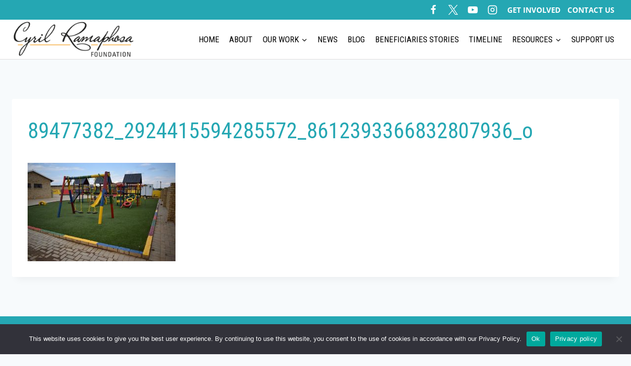

--- FILE ---
content_type: text/html; charset=UTF-8
request_url: https://www.cyrilramaphosafoundation.org/first-lady-launches-kanana-early-childhood-development-centre/89477382_2924415594285572_8612393366832807936_o/
body_size: 128864
content:
<!doctype html>
<html lang="en-US" class="no-js" itemtype="https://schema.org/Blog" itemscope>
<head>
	<meta charset="UTF-8">
	<meta name="viewport" content="width=device-width, initial-scale=1, minimum-scale=1">
	<meta name='robots' content='index, follow, max-image-preview:large, max-snippet:-1, max-video-preview:-1' />

	<!-- This site is optimized with the Yoast SEO plugin v26.8 - https://yoast.com/product/yoast-seo-wordpress/ -->
	<title>89477382_2924415594285572_8612393366832807936_o - Cyril Ramaphosa Foundation</title>
	<link rel="canonical" href="https://www.cyrilramaphosafoundation.org/first-lady-launches-kanana-early-childhood-development-centre/89477382_2924415594285572_8612393366832807936_o/" />
	<meta property="og:locale" content="en_US" />
	<meta property="og:type" content="article" />
	<meta property="og:title" content="89477382_2924415594285572_8612393366832807936_o - Cyril Ramaphosa Foundation" />
	<meta property="og:url" content="https://www.cyrilramaphosafoundation.org/first-lady-launches-kanana-early-childhood-development-centre/89477382_2924415594285572_8612393366832807936_o/" />
	<meta property="og:site_name" content="Cyril Ramaphosa Foundation" />
	<meta property="article:publisher" content="https://www.facebook.com/CyrilRamaphosaFoundation/" />
	<meta property="og:image" content="https://www.cyrilramaphosafoundation.org/first-lady-launches-kanana-early-childhood-development-centre/89477382_2924415594285572_8612393366832807936_o" />
	<meta property="og:image:width" content="959" />
	<meta property="og:image:height" content="640" />
	<meta property="og:image:type" content="image/jpeg" />
	<meta name="twitter:card" content="summary_large_image" />
	<meta name="twitter:site" content="@CyrilFoundation" />
	<script type="application/ld+json" class="yoast-schema-graph">{"@context":"https://schema.org","@graph":[{"@type":"WebPage","@id":"https://www.cyrilramaphosafoundation.org/first-lady-launches-kanana-early-childhood-development-centre/89477382_2924415594285572_8612393366832807936_o/","url":"https://www.cyrilramaphosafoundation.org/first-lady-launches-kanana-early-childhood-development-centre/89477382_2924415594285572_8612393366832807936_o/","name":"89477382_2924415594285572_8612393366832807936_o - Cyril Ramaphosa Foundation","isPartOf":{"@id":"https://www.cyrilramaphosafoundation.org/#website"},"primaryImageOfPage":{"@id":"https://www.cyrilramaphosafoundation.org/first-lady-launches-kanana-early-childhood-development-centre/89477382_2924415594285572_8612393366832807936_o/#primaryimage"},"image":{"@id":"https://www.cyrilramaphosafoundation.org/first-lady-launches-kanana-early-childhood-development-centre/89477382_2924415594285572_8612393366832807936_o/#primaryimage"},"thumbnailUrl":"https://www.cyrilramaphosafoundation.org/wp-content/uploads/2020/05/89477382_2924415594285572_8612393366832807936_o.jpg","datePublished":"2020-05-05T13:26:45+00:00","breadcrumb":{"@id":"https://www.cyrilramaphosafoundation.org/first-lady-launches-kanana-early-childhood-development-centre/89477382_2924415594285572_8612393366832807936_o/#breadcrumb"},"inLanguage":"en-US","potentialAction":[{"@type":"ReadAction","target":["https://www.cyrilramaphosafoundation.org/first-lady-launches-kanana-early-childhood-development-centre/89477382_2924415594285572_8612393366832807936_o/"]}]},{"@type":"ImageObject","inLanguage":"en-US","@id":"https://www.cyrilramaphosafoundation.org/first-lady-launches-kanana-early-childhood-development-centre/89477382_2924415594285572_8612393366832807936_o/#primaryimage","url":"https://www.cyrilramaphosafoundation.org/wp-content/uploads/2020/05/89477382_2924415594285572_8612393366832807936_o.jpg","contentUrl":"https://www.cyrilramaphosafoundation.org/wp-content/uploads/2020/05/89477382_2924415594285572_8612393366832807936_o.jpg","width":959,"height":640},{"@type":"BreadcrumbList","@id":"https://www.cyrilramaphosafoundation.org/first-lady-launches-kanana-early-childhood-development-centre/89477382_2924415594285572_8612393366832807936_o/#breadcrumb","itemListElement":[{"@type":"ListItem","position":1,"name":"Home","item":"https://www.cyrilramaphosafoundation.org/"},{"@type":"ListItem","position":2,"name":"First Lady launches Kanana Early Childhood Development Centre","item":"https://www.cyrilramaphosafoundation.org/first-lady-launches-kanana-early-childhood-development-centre/"},{"@type":"ListItem","position":3,"name":"89477382_2924415594285572_8612393366832807936_o"}]},{"@type":"WebSite","@id":"https://www.cyrilramaphosafoundation.org/#website","url":"https://www.cyrilramaphosafoundation.org/","name":"Cyril Ramaphosa Foundation","description":"To foster the development of an inclusive society that is empowered.","publisher":{"@id":"https://www.cyrilramaphosafoundation.org/#organization"},"potentialAction":[{"@type":"SearchAction","target":{"@type":"EntryPoint","urlTemplate":"https://www.cyrilramaphosafoundation.org/?s={search_term_string}"},"query-input":{"@type":"PropertyValueSpecification","valueRequired":true,"valueName":"search_term_string"}}],"inLanguage":"en-US"},{"@type":"Organization","@id":"https://www.cyrilramaphosafoundation.org/#organization","name":"Cyril Ramaphosa Foundation","url":"https://www.cyrilramaphosafoundation.org/","logo":{"@type":"ImageObject","inLanguage":"en-US","@id":"https://www.cyrilramaphosafoundation.org/#/schema/logo/image/","url":"https://www.cyrilramaphosafoundation.org/wp-content/uploads/2017/06/crf-logo.jpg","contentUrl":"https://www.cyrilramaphosafoundation.org/wp-content/uploads/2017/06/crf-logo.jpg","width":500,"height":156,"caption":"Cyril Ramaphosa Foundation"},"image":{"@id":"https://www.cyrilramaphosafoundation.org/#/schema/logo/image/"},"sameAs":["https://www.facebook.com/CyrilRamaphosaFoundation/","https://x.com/CyrilFoundation","https://www.youtube.com/channel/UCqJXGKXcqkq0apXVa3mPJ4g"]}]}</script>
	<!-- / Yoast SEO plugin. -->


<script type='application/javascript'  id='pys-version-script'>console.log('PixelYourSite Free version 11.1.5.2');</script>
<link rel="alternate" type="application/rss+xml" title="Cyril Ramaphosa Foundation &raquo; Feed" href="https://www.cyrilramaphosafoundation.org/feed/" />
<link rel="alternate" type="application/rss+xml" title="Cyril Ramaphosa Foundation &raquo; Comments Feed" href="https://www.cyrilramaphosafoundation.org/comments/feed/" />
			<script>document.documentElement.classList.remove( 'no-js' );</script>
			<link rel="alternate" title="oEmbed (JSON)" type="application/json+oembed" href="https://www.cyrilramaphosafoundation.org/wp-json/oembed/1.0/embed?url=https%3A%2F%2Fwww.cyrilramaphosafoundation.org%2Ffirst-lady-launches-kanana-early-childhood-development-centre%2F89477382_2924415594285572_8612393366832807936_o%2F" />
<link rel="alternate" title="oEmbed (XML)" type="text/xml+oembed" href="https://www.cyrilramaphosafoundation.org/wp-json/oembed/1.0/embed?url=https%3A%2F%2Fwww.cyrilramaphosafoundation.org%2Ffirst-lady-launches-kanana-early-childhood-development-centre%2F89477382_2924415594285572_8612393366832807936_o%2F&#038;format=xml" />
<style id='wp-img-auto-sizes-contain-inline-css'>
img:is([sizes=auto i],[sizes^="auto," i]){contain-intrinsic-size:3000px 1500px}
/*# sourceURL=wp-img-auto-sizes-contain-inline-css */
</style>
<style id='wp-emoji-styles-inline-css'>

	img.wp-smiley, img.emoji {
		display: inline !important;
		border: none !important;
		box-shadow: none !important;
		height: 1em !important;
		width: 1em !important;
		margin: 0 0.07em !important;
		vertical-align: -0.1em !important;
		background: none !important;
		padding: 0 !important;
	}
/*# sourceURL=wp-emoji-styles-inline-css */
</style>
<link rel='stylesheet' id='wp-block-library-css' href='https://www.cyrilramaphosafoundation.org/wp-includes/css/dist/block-library/style.min.css?ver=6.9' media='all' />
<style id='classic-theme-styles-inline-css'>
/*! This file is auto-generated */
.wp-block-button__link{color:#fff;background-color:#32373c;border-radius:9999px;box-shadow:none;text-decoration:none;padding:calc(.667em + 2px) calc(1.333em + 2px);font-size:1.125em}.wp-block-file__button{background:#32373c;color:#fff;text-decoration:none}
/*# sourceURL=/wp-includes/css/classic-themes.min.css */
</style>
<style id='esf-fb-halfwidth-style-inline-css'>
.wp-block-create-block-easy-social-feed-facebook-carousel{background-color:#21759b;color:#fff;padding:2px}

/*# sourceURL=https://www.cyrilramaphosafoundation.org/wp-content/plugins/easy-facebook-likebox/facebook/includes/blocks/build/halfwidth/style-index.css */
</style>
<style id='esf-fb-fullwidth-style-inline-css'>
.wp-block-create-block-easy-social-feed-facebook-carousel{background-color:#21759b;color:#fff;padding:2px}

/*# sourceURL=https://www.cyrilramaphosafoundation.org/wp-content/plugins/easy-facebook-likebox/facebook/includes/blocks/build/fullwidth/style-index.css */
</style>
<style id='esf-fb-thumbnail-style-inline-css'>
.wp-block-create-block-easy-social-feed-facebook-carousel{background-color:#21759b;color:#fff;padding:2px}

/*# sourceURL=https://www.cyrilramaphosafoundation.org/wp-content/plugins/easy-facebook-likebox/facebook/includes/blocks/build/thumbnail/style-index.css */
</style>
<style id='global-styles-inline-css'>
:root{--wp--preset--aspect-ratio--square: 1;--wp--preset--aspect-ratio--4-3: 4/3;--wp--preset--aspect-ratio--3-4: 3/4;--wp--preset--aspect-ratio--3-2: 3/2;--wp--preset--aspect-ratio--2-3: 2/3;--wp--preset--aspect-ratio--16-9: 16/9;--wp--preset--aspect-ratio--9-16: 9/16;--wp--preset--color--black: #000000;--wp--preset--color--cyan-bluish-gray: #abb8c3;--wp--preset--color--white: #ffffff;--wp--preset--color--pale-pink: #f78da7;--wp--preset--color--vivid-red: #cf2e2e;--wp--preset--color--luminous-vivid-orange: #ff6900;--wp--preset--color--luminous-vivid-amber: #fcb900;--wp--preset--color--light-green-cyan: #7bdcb5;--wp--preset--color--vivid-green-cyan: #00d084;--wp--preset--color--pale-cyan-blue: #8ed1fc;--wp--preset--color--vivid-cyan-blue: #0693e3;--wp--preset--color--vivid-purple: #9b51e0;--wp--preset--color--theme-palette-1: var(--global-palette1);--wp--preset--color--theme-palette-2: var(--global-palette2);--wp--preset--color--theme-palette-3: var(--global-palette3);--wp--preset--color--theme-palette-4: var(--global-palette4);--wp--preset--color--theme-palette-5: var(--global-palette5);--wp--preset--color--theme-palette-6: var(--global-palette6);--wp--preset--color--theme-palette-7: var(--global-palette7);--wp--preset--color--theme-palette-8: var(--global-palette8);--wp--preset--color--theme-palette-9: var(--global-palette9);--wp--preset--color--theme-palette-10: var(--global-palette10);--wp--preset--color--theme-palette-11: var(--global-palette11);--wp--preset--color--theme-palette-12: var(--global-palette12);--wp--preset--color--theme-palette-13: var(--global-palette13);--wp--preset--color--theme-palette-14: var(--global-palette14);--wp--preset--color--theme-palette-15: var(--global-palette15);--wp--preset--gradient--vivid-cyan-blue-to-vivid-purple: linear-gradient(135deg,rgb(6,147,227) 0%,rgb(155,81,224) 100%);--wp--preset--gradient--light-green-cyan-to-vivid-green-cyan: linear-gradient(135deg,rgb(122,220,180) 0%,rgb(0,208,130) 100%);--wp--preset--gradient--luminous-vivid-amber-to-luminous-vivid-orange: linear-gradient(135deg,rgb(252,185,0) 0%,rgb(255,105,0) 100%);--wp--preset--gradient--luminous-vivid-orange-to-vivid-red: linear-gradient(135deg,rgb(255,105,0) 0%,rgb(207,46,46) 100%);--wp--preset--gradient--very-light-gray-to-cyan-bluish-gray: linear-gradient(135deg,rgb(238,238,238) 0%,rgb(169,184,195) 100%);--wp--preset--gradient--cool-to-warm-spectrum: linear-gradient(135deg,rgb(74,234,220) 0%,rgb(151,120,209) 20%,rgb(207,42,186) 40%,rgb(238,44,130) 60%,rgb(251,105,98) 80%,rgb(254,248,76) 100%);--wp--preset--gradient--blush-light-purple: linear-gradient(135deg,rgb(255,206,236) 0%,rgb(152,150,240) 100%);--wp--preset--gradient--blush-bordeaux: linear-gradient(135deg,rgb(254,205,165) 0%,rgb(254,45,45) 50%,rgb(107,0,62) 100%);--wp--preset--gradient--luminous-dusk: linear-gradient(135deg,rgb(255,203,112) 0%,rgb(199,81,192) 50%,rgb(65,88,208) 100%);--wp--preset--gradient--pale-ocean: linear-gradient(135deg,rgb(255,245,203) 0%,rgb(182,227,212) 50%,rgb(51,167,181) 100%);--wp--preset--gradient--electric-grass: linear-gradient(135deg,rgb(202,248,128) 0%,rgb(113,206,126) 100%);--wp--preset--gradient--midnight: linear-gradient(135deg,rgb(2,3,129) 0%,rgb(40,116,252) 100%);--wp--preset--font-size--small: var(--global-font-size-small);--wp--preset--font-size--medium: var(--global-font-size-medium);--wp--preset--font-size--large: var(--global-font-size-large);--wp--preset--font-size--x-large: 42px;--wp--preset--font-size--larger: var(--global-font-size-larger);--wp--preset--font-size--xxlarge: var(--global-font-size-xxlarge);--wp--preset--spacing--20: 0.44rem;--wp--preset--spacing--30: 0.67rem;--wp--preset--spacing--40: 1rem;--wp--preset--spacing--50: 1.5rem;--wp--preset--spacing--60: 2.25rem;--wp--preset--spacing--70: 3.38rem;--wp--preset--spacing--80: 5.06rem;--wp--preset--shadow--natural: 6px 6px 9px rgba(0, 0, 0, 0.2);--wp--preset--shadow--deep: 12px 12px 50px rgba(0, 0, 0, 0.4);--wp--preset--shadow--sharp: 6px 6px 0px rgba(0, 0, 0, 0.2);--wp--preset--shadow--outlined: 6px 6px 0px -3px rgb(255, 255, 255), 6px 6px rgb(0, 0, 0);--wp--preset--shadow--crisp: 6px 6px 0px rgb(0, 0, 0);}:where(.is-layout-flex){gap: 0.5em;}:where(.is-layout-grid){gap: 0.5em;}body .is-layout-flex{display: flex;}.is-layout-flex{flex-wrap: wrap;align-items: center;}.is-layout-flex > :is(*, div){margin: 0;}body .is-layout-grid{display: grid;}.is-layout-grid > :is(*, div){margin: 0;}:where(.wp-block-columns.is-layout-flex){gap: 2em;}:where(.wp-block-columns.is-layout-grid){gap: 2em;}:where(.wp-block-post-template.is-layout-flex){gap: 1.25em;}:where(.wp-block-post-template.is-layout-grid){gap: 1.25em;}.has-black-color{color: var(--wp--preset--color--black) !important;}.has-cyan-bluish-gray-color{color: var(--wp--preset--color--cyan-bluish-gray) !important;}.has-white-color{color: var(--wp--preset--color--white) !important;}.has-pale-pink-color{color: var(--wp--preset--color--pale-pink) !important;}.has-vivid-red-color{color: var(--wp--preset--color--vivid-red) !important;}.has-luminous-vivid-orange-color{color: var(--wp--preset--color--luminous-vivid-orange) !important;}.has-luminous-vivid-amber-color{color: var(--wp--preset--color--luminous-vivid-amber) !important;}.has-light-green-cyan-color{color: var(--wp--preset--color--light-green-cyan) !important;}.has-vivid-green-cyan-color{color: var(--wp--preset--color--vivid-green-cyan) !important;}.has-pale-cyan-blue-color{color: var(--wp--preset--color--pale-cyan-blue) !important;}.has-vivid-cyan-blue-color{color: var(--wp--preset--color--vivid-cyan-blue) !important;}.has-vivid-purple-color{color: var(--wp--preset--color--vivid-purple) !important;}.has-black-background-color{background-color: var(--wp--preset--color--black) !important;}.has-cyan-bluish-gray-background-color{background-color: var(--wp--preset--color--cyan-bluish-gray) !important;}.has-white-background-color{background-color: var(--wp--preset--color--white) !important;}.has-pale-pink-background-color{background-color: var(--wp--preset--color--pale-pink) !important;}.has-vivid-red-background-color{background-color: var(--wp--preset--color--vivid-red) !important;}.has-luminous-vivid-orange-background-color{background-color: var(--wp--preset--color--luminous-vivid-orange) !important;}.has-luminous-vivid-amber-background-color{background-color: var(--wp--preset--color--luminous-vivid-amber) !important;}.has-light-green-cyan-background-color{background-color: var(--wp--preset--color--light-green-cyan) !important;}.has-vivid-green-cyan-background-color{background-color: var(--wp--preset--color--vivid-green-cyan) !important;}.has-pale-cyan-blue-background-color{background-color: var(--wp--preset--color--pale-cyan-blue) !important;}.has-vivid-cyan-blue-background-color{background-color: var(--wp--preset--color--vivid-cyan-blue) !important;}.has-vivid-purple-background-color{background-color: var(--wp--preset--color--vivid-purple) !important;}.has-black-border-color{border-color: var(--wp--preset--color--black) !important;}.has-cyan-bluish-gray-border-color{border-color: var(--wp--preset--color--cyan-bluish-gray) !important;}.has-white-border-color{border-color: var(--wp--preset--color--white) !important;}.has-pale-pink-border-color{border-color: var(--wp--preset--color--pale-pink) !important;}.has-vivid-red-border-color{border-color: var(--wp--preset--color--vivid-red) !important;}.has-luminous-vivid-orange-border-color{border-color: var(--wp--preset--color--luminous-vivid-orange) !important;}.has-luminous-vivid-amber-border-color{border-color: var(--wp--preset--color--luminous-vivid-amber) !important;}.has-light-green-cyan-border-color{border-color: var(--wp--preset--color--light-green-cyan) !important;}.has-vivid-green-cyan-border-color{border-color: var(--wp--preset--color--vivid-green-cyan) !important;}.has-pale-cyan-blue-border-color{border-color: var(--wp--preset--color--pale-cyan-blue) !important;}.has-vivid-cyan-blue-border-color{border-color: var(--wp--preset--color--vivid-cyan-blue) !important;}.has-vivid-purple-border-color{border-color: var(--wp--preset--color--vivid-purple) !important;}.has-vivid-cyan-blue-to-vivid-purple-gradient-background{background: var(--wp--preset--gradient--vivid-cyan-blue-to-vivid-purple) !important;}.has-light-green-cyan-to-vivid-green-cyan-gradient-background{background: var(--wp--preset--gradient--light-green-cyan-to-vivid-green-cyan) !important;}.has-luminous-vivid-amber-to-luminous-vivid-orange-gradient-background{background: var(--wp--preset--gradient--luminous-vivid-amber-to-luminous-vivid-orange) !important;}.has-luminous-vivid-orange-to-vivid-red-gradient-background{background: var(--wp--preset--gradient--luminous-vivid-orange-to-vivid-red) !important;}.has-very-light-gray-to-cyan-bluish-gray-gradient-background{background: var(--wp--preset--gradient--very-light-gray-to-cyan-bluish-gray) !important;}.has-cool-to-warm-spectrum-gradient-background{background: var(--wp--preset--gradient--cool-to-warm-spectrum) !important;}.has-blush-light-purple-gradient-background{background: var(--wp--preset--gradient--blush-light-purple) !important;}.has-blush-bordeaux-gradient-background{background: var(--wp--preset--gradient--blush-bordeaux) !important;}.has-luminous-dusk-gradient-background{background: var(--wp--preset--gradient--luminous-dusk) !important;}.has-pale-ocean-gradient-background{background: var(--wp--preset--gradient--pale-ocean) !important;}.has-electric-grass-gradient-background{background: var(--wp--preset--gradient--electric-grass) !important;}.has-midnight-gradient-background{background: var(--wp--preset--gradient--midnight) !important;}.has-small-font-size{font-size: var(--wp--preset--font-size--small) !important;}.has-medium-font-size{font-size: var(--wp--preset--font-size--medium) !important;}.has-large-font-size{font-size: var(--wp--preset--font-size--large) !important;}.has-x-large-font-size{font-size: var(--wp--preset--font-size--x-large) !important;}
:where(.wp-block-post-template.is-layout-flex){gap: 1.25em;}:where(.wp-block-post-template.is-layout-grid){gap: 1.25em;}
:where(.wp-block-term-template.is-layout-flex){gap: 1.25em;}:where(.wp-block-term-template.is-layout-grid){gap: 1.25em;}
:where(.wp-block-columns.is-layout-flex){gap: 2em;}:where(.wp-block-columns.is-layout-grid){gap: 2em;}
:root :where(.wp-block-pullquote){font-size: 1.5em;line-height: 1.6;}
/*# sourceURL=global-styles-inline-css */
</style>
<link rel='stylesheet' id='cookie-notice-front-css' href='https://www.cyrilramaphosafoundation.org/wp-content/plugins/cookie-notice/css/front.min.css?ver=2.5.11' media='all' />
<link rel='stylesheet' id='easy-facebook-likebox-custom-fonts-css' href='https://www.cyrilramaphosafoundation.org/wp-content/plugins/easy-facebook-likebox/frontend/assets/css/esf-custom-fonts.css?ver=6.9' media='all' />
<link rel='stylesheet' id='easy-facebook-likebox-frontend-css' href='https://www.cyrilramaphosafoundation.org/wp-content/plugins/easy-facebook-likebox/facebook/frontend/assets/css/easy-facebook-likebox-frontend.css?ver=6.7.2' media='all' />
<link rel='stylesheet' id='easy-facebook-likebox-customizer-style-css' href='https://www.cyrilramaphosafoundation.org/wp-admin/admin-ajax.php?action=easy-facebook-likebox-customizer-style&#038;ver=6.7.2' media='all' />
<link rel='stylesheet' id='kadence-global-css' href='https://www.cyrilramaphosafoundation.org/wp-content/themes/kadence/assets/css/global.min.css?ver=1.4.3' media='all' />
<style id='kadence-global-inline-css'>
/* Kadence Base CSS */
:root{--global-palette1:#25a7b3;--global-palette2:#215387;--global-palette3:#1A202C;--global-palette4:#2D3748;--global-palette5:#f7941d;--global-palette6:#718096;--global-palette7:#EDF2F7;--global-palette8:#F7FAFC;--global-palette9:#ffffff;--global-palette10:oklch(from var(--global-palette1) calc(l + 0.10 * (1 - l)) calc(c * 1.00) calc(h + 180) / 100%);--global-palette11:#13612e;--global-palette12:#1159af;--global-palette13:#b82105;--global-palette14:#f7630c;--global-palette15:#f5a524;--global-palette9rgb:255, 255, 255;--global-palette-highlight:var(--global-palette1);--global-palette-highlight-alt:var(--global-palette2);--global-palette-highlight-alt2:var(--global-palette9);--global-palette-btn-bg:var(--global-palette1);--global-palette-btn-bg-hover:var(--global-palette2);--global-palette-btn:var(--global-palette9);--global-palette-btn-hover:var(--global-palette9);--global-palette-btn-sec-bg:var(--global-palette7);--global-palette-btn-sec-bg-hover:var(--global-palette2);--global-palette-btn-sec:var(--global-palette3);--global-palette-btn-sec-hover:var(--global-palette9);--global-body-font-family:'Open Sans', sans-serif;--global-heading-font-family:inherit;--global-primary-nav-font-family:'Roboto Condensed', sans-serif;--global-fallback-font:sans-serif;--global-display-fallback-font:sans-serif;--global-content-width:1290px;--global-content-wide-width:calc(1290px + 230px);--global-content-narrow-width:842px;--global-content-edge-padding:1.5rem;--global-content-boxed-padding:2rem;--global-calc-content-width:calc(1290px - var(--global-content-edge-padding) - var(--global-content-edge-padding) );--wp--style--global--content-size:var(--global-calc-content-width);}.wp-site-blocks{--global-vw:calc( 100vw - ( 0.5 * var(--scrollbar-offset)));}:root body.kadence-elementor-colors{--e-global-color-kadence1:var(--global-palette1);--e-global-color-kadence2:var(--global-palette2);--e-global-color-kadence3:var(--global-palette3);--e-global-color-kadence4:var(--global-palette4);--e-global-color-kadence5:var(--global-palette5);--e-global-color-kadence6:var(--global-palette6);--e-global-color-kadence7:var(--global-palette7);--e-global-color-kadence8:var(--global-palette8);--e-global-color-kadence9:var(--global-palette9);--e-global-color-kadence10:var(--global-palette10);--e-global-color-kadence11:var(--global-palette11);--e-global-color-kadence12:var(--global-palette12);--e-global-color-kadence13:var(--global-palette13);--e-global-color-kadence14:var(--global-palette14);--e-global-color-kadence15:var(--global-palette15);}body{background:var(--global-palette8);}body, input, select, optgroup, textarea{font-style:normal;font-weight:300;font-size:20px;line-height:1.6;font-family:var(--global-body-font-family);color:#888888;}.content-bg, body.content-style-unboxed .site{background:var(--global-palette9);}h1,h2,h3,h4,h5,h6{font-family:var(--global-heading-font-family);}h1{font-style:normal;font-weight:normal;font-size:44px;line-height:1.5;font-family:'Roboto Condensed', sans-serif;color:var(--global-palette1);}h2{font-style:normal;font-weight:normal;font-size:36px;line-height:1.5;font-family:'Roboto Condensed', sans-serif;text-transform:uppercase;color:var(--global-palette1);}h3{font-style:normal;font-weight:normal;font-size:30px;line-height:1.5;font-family:'Roboto Condensed', sans-serif;color:var(--global-palette1);}h4{font-style:normal;font-weight:normal;font-size:26px;line-height:1.5;font-family:'Roboto Condensed', sans-serif;color:var(--global-palette1);}h5{font-style:normal;font-weight:normal;font-size:20px;line-height:1.5;font-family:'Roboto Condensed', sans-serif;color:var(--global-palette1);}h6{font-weight:700;font-size:18px;line-height:1.5;color:var(--global-palette5);}.entry-hero .kadence-breadcrumbs{max-width:1290px;}.site-container, .site-header-row-layout-contained, .site-footer-row-layout-contained, .entry-hero-layout-contained, .comments-area, .alignfull > .wp-block-cover__inner-container, .alignwide > .wp-block-cover__inner-container{max-width:var(--global-content-width);}.content-width-narrow .content-container.site-container, .content-width-narrow .hero-container.site-container{max-width:var(--global-content-narrow-width);}@media all and (min-width: 1520px){.wp-site-blocks .content-container  .alignwide{margin-left:-115px;margin-right:-115px;width:unset;max-width:unset;}}@media all and (min-width: 1102px){.content-width-narrow .wp-site-blocks .content-container .alignwide{margin-left:-130px;margin-right:-130px;width:unset;max-width:unset;}}.content-style-boxed .wp-site-blocks .entry-content .alignwide{margin-left:calc( -1 * var( --global-content-boxed-padding ) );margin-right:calc( -1 * var( --global-content-boxed-padding ) );}.content-area{margin-top:5rem;margin-bottom:5rem;}@media all and (max-width: 1024px){.content-area{margin-top:3rem;margin-bottom:3rem;}}@media all and (max-width: 767px){.content-area{margin-top:2rem;margin-bottom:2rem;}}@media all and (max-width: 1024px){:root{--global-content-boxed-padding:2rem;}}@media all and (max-width: 767px){:root{--global-content-boxed-padding:1.5rem;}}.entry-content-wrap{padding:2rem;}@media all and (max-width: 1024px){.entry-content-wrap{padding:2rem;}}@media all and (max-width: 767px){.entry-content-wrap{padding:1.5rem;}}.entry.single-entry{box-shadow:0px 15px 15px -10px rgba(0,0,0,0.05);}.entry.loop-entry{box-shadow:0px 15px 15px -10px rgba(0,0,0,0.05);}.loop-entry .entry-content-wrap{padding:2rem;}@media all and (max-width: 1024px){.loop-entry .entry-content-wrap{padding:2rem;}}@media all and (max-width: 767px){.loop-entry .entry-content-wrap{padding:1.5rem;}}button, .button, .wp-block-button__link, input[type="button"], input[type="reset"], input[type="submit"], .fl-button, .elementor-button-wrapper .elementor-button, .wc-block-components-checkout-place-order-button, .wc-block-cart__submit{box-shadow:0px 0px 0px -7px rgba(0,0,0,0);}button:hover, button:focus, button:active, .button:hover, .button:focus, .button:active, .wp-block-button__link:hover, .wp-block-button__link:focus, .wp-block-button__link:active, input[type="button"]:hover, input[type="button"]:focus, input[type="button"]:active, input[type="reset"]:hover, input[type="reset"]:focus, input[type="reset"]:active, input[type="submit"]:hover, input[type="submit"]:focus, input[type="submit"]:active, .elementor-button-wrapper .elementor-button:hover, .elementor-button-wrapper .elementor-button:focus, .elementor-button-wrapper .elementor-button:active, .wc-block-cart__submit:hover{box-shadow:0px 15px 25px -7px rgba(0,0,0,0.1);}.kb-button.kb-btn-global-outline.kb-btn-global-inherit{padding-top:calc(px - 2px);padding-right:calc(px - 2px);padding-bottom:calc(px - 2px);padding-left:calc(px - 2px);}@media all and (min-width: 1025px){.transparent-header .entry-hero .entry-hero-container-inner{padding-top:calc(0px + 80px);}}@media all and (max-width: 1024px){.mobile-transparent-header .entry-hero .entry-hero-container-inner{padding-top:calc(0px + 80px);}}@media all and (max-width: 767px){.mobile-transparent-header .entry-hero .entry-hero-container-inner{padding-top:calc(0px + 80px);}}#kt-scroll-up-reader, #kt-scroll-up{border-radius:0px 0px 0px 0px;color:var(--global-palette9);background:var(--global-palette1);bottom:30px;font-size:1.2em;padding:0.4em 0.4em 0.4em 0.4em;}#kt-scroll-up-reader.scroll-up-side-right, #kt-scroll-up.scroll-up-side-right{right:30px;}#kt-scroll-up-reader.scroll-up-side-left, #kt-scroll-up.scroll-up-side-left{left:30px;}@media all and (hover: hover){#kt-scroll-up-reader:hover, #kt-scroll-up:hover{color:#d1d1d1;background:var(--global-palette1);}}
/* Kadence Header CSS */
@media all and (max-width: 1024px){.mobile-transparent-header #masthead{position:absolute;left:0px;right:0px;z-index:100;}.kadence-scrollbar-fixer.mobile-transparent-header #masthead{right:var(--scrollbar-offset,0);}.mobile-transparent-header #masthead, .mobile-transparent-header .site-top-header-wrap .site-header-row-container-inner, .mobile-transparent-header .site-main-header-wrap .site-header-row-container-inner, .mobile-transparent-header .site-bottom-header-wrap .site-header-row-container-inner{background:transparent;}.site-header-row-tablet-layout-fullwidth, .site-header-row-tablet-layout-standard{padding:0px;}}@media all and (min-width: 1025px){.transparent-header #masthead{position:absolute;left:0px;right:0px;z-index:100;}.transparent-header.kadence-scrollbar-fixer #masthead{right:var(--scrollbar-offset,0);}.transparent-header #masthead, .transparent-header .site-top-header-wrap .site-header-row-container-inner, .transparent-header .site-main-header-wrap .site-header-row-container-inner, .transparent-header .site-bottom-header-wrap .site-header-row-container-inner{background:transparent;}}.site-branding a.brand img{max-width:250px;}.site-branding a.brand img.svg-logo-image{width:250px;}.site-branding{padding:0px 0px 0px 0px;}#masthead, #masthead .kadence-sticky-header.item-is-fixed:not(.item-at-start):not(.site-header-row-container):not(.site-main-header-wrap), #masthead .kadence-sticky-header.item-is-fixed:not(.item-at-start) > .site-header-row-container-inner{background:#ffffff;}.site-main-header-wrap .site-header-row-container-inner{border-bottom:1px solid #dddddd;}.site-main-header-inner-wrap{min-height:80px;}.site-top-header-wrap .site-header-row-container-inner{background:var(--global-palette1);}.site-top-header-inner-wrap{min-height:0px;}.site-main-header-wrap.site-header-row-container.site-header-focus-item.site-header-row-layout-standard.kadence-sticky-header.item-is-fixed.item-is-stuck, .site-header-upper-inner-wrap.kadence-sticky-header.item-is-fixed.item-is-stuck, .site-header-inner-wrap.kadence-sticky-header.item-is-fixed.item-is-stuck, .site-top-header-wrap.site-header-row-container.site-header-focus-item.site-header-row-layout-standard.kadence-sticky-header.item-is-fixed.item-is-stuck, .site-bottom-header-wrap.site-header-row-container.site-header-focus-item.site-header-row-layout-standard.kadence-sticky-header.item-is-fixed.item-is-stuck{box-shadow:0px 0px 0px 0px rgba(0,0,0,0);}.header-navigation[class*="header-navigation-style-underline"] .header-menu-container.primary-menu-container>ul>li>a:after{width:calc( 100% - 1.2em);}.main-navigation .primary-menu-container > ul > li.menu-item > a{padding-left:calc(1.2em / 2);padding-right:calc(1.2em / 2);color:#000000;}.main-navigation .primary-menu-container > ul > li.menu-item .dropdown-nav-special-toggle{right:calc(1.2em / 2);}.main-navigation .primary-menu-container > ul li.menu-item > a{font-style:normal;font-weight:normal;font-size:17px;font-family:var(--global-primary-nav-font-family);text-transform:uppercase;}.main-navigation .primary-menu-container > ul > li.menu-item > a:hover{color:#666565;}.main-navigation .primary-menu-container > ul > li.menu-item.current-menu-item > a{color:#666565;}.header-navigation .header-menu-container ul ul.sub-menu, .header-navigation .header-menu-container ul ul.submenu{background:var(--global-palette9);box-shadow:0px 2px 13px 0px rgba(0,0,0,0.1);}.header-navigation .header-menu-container ul ul li.menu-item, .header-menu-container ul.menu > li.kadence-menu-mega-enabled > ul > li.menu-item > a{border-bottom:0px solid #ff6600;border-radius:0px 0px 0px 0px;}.header-navigation .header-menu-container ul ul li.menu-item > a{width:400px;padding-top:0.4em;padding-bottom:0.4em;color:#000000;font-style:normal;font-size:17px;text-transform:uppercase;}.header-navigation .header-menu-container ul ul li.menu-item > a:hover{color:#9e9e9e;background:#f2f2f2;border-radius:0px 0px 0px 0px;}.header-navigation .header-menu-container ul ul li.menu-item.current-menu-item > a{color:#9e9e9e;background:var(--global-palette9);border-radius:0px 0px 0px 0px;}.mobile-toggle-open-container .menu-toggle-open, .mobile-toggle-open-container .menu-toggle-open:focus{color:var(--global-palette5);padding:0.4em 0.6em 0.4em 0.6em;font-size:14px;}.mobile-toggle-open-container .menu-toggle-open.menu-toggle-style-bordered{border:1px solid currentColor;}.mobile-toggle-open-container .menu-toggle-open .menu-toggle-icon{font-size:20px;}.mobile-toggle-open-container .menu-toggle-open:hover, .mobile-toggle-open-container .menu-toggle-open:focus-visible{color:var(--global-palette-highlight);}.mobile-navigation ul li{font-style:normal;font-weight:500;font-size:13px;text-transform:uppercase;}.mobile-navigation ul li a{padding-top:1em;padding-bottom:1em;}.mobile-navigation ul li > a, .mobile-navigation ul li.menu-item-has-children > .drawer-nav-drop-wrap{color:var(--global-palette8);}.mobile-navigation ul li > a:hover, .mobile-navigation ul li.menu-item-has-children > .drawer-nav-drop-wrap:hover{color:var(--global-palette5);}.mobile-navigation ul li.current-menu-item > a, .mobile-navigation ul li.current-menu-item.menu-item-has-children > .drawer-nav-drop-wrap{color:var(--global-palette9);}.mobile-navigation ul li.menu-item-has-children .drawer-nav-drop-wrap, .mobile-navigation ul li:not(.menu-item-has-children) a{border-bottom:1px solid rgba(255,255,255,0.1);}.mobile-navigation:not(.drawer-navigation-parent-toggle-true) ul li.menu-item-has-children .drawer-nav-drop-wrap button{border-left:1px solid rgba(255,255,255,0.1);}#mobile-drawer .drawer-header .drawer-toggle{padding:0.6em 0.15em 0.6em 0.15em;font-size:24px;}.header-html{font-style:normal;font-weight:700;font-size:15px;text-transform:uppercase;color:var(--global-palette9);}.header-html a{color:var(--global-palette9);}.header-html a:hover{color:#c9e0e3;}.header-social-wrap .header-social-inner-wrap{font-size:1em;gap:0.3em;}.header-social-wrap .header-social-inner-wrap .social-button{color:var(--global-palette9);background:rgba(0,0,0,0);border:2px none transparent;border-radius:3px;}.header-social-wrap .header-social-inner-wrap .social-button:hover{color:#d8d6d6;background:rgba(0,0,0,0);}.header-mobile-social-wrap .header-mobile-social-inner-wrap{font-size:0.83em;gap:0.3em;}.header-mobile-social-wrap .header-mobile-social-inner-wrap .social-button{color:var(--global-palette9);background:rgba(0,0,0,0);border:2px none transparent;border-radius:3px;}.header-mobile-social-wrap .header-mobile-social-inner-wrap .social-button:hover{color:var(--global-palette7);}.mobile-html{font-style:normal;font-weight:700;font-size:12px;text-transform:uppercase;color:var(--global-palette9);}@media all and (max-width: 767px){.mobile-html{font-size:10px;}}.mobile-html a{color:var(--global-palette9);}.mobile-html a:hover{color:var(--global-palette9);}
/* Kadence Footer CSS */
.site-middle-footer-wrap .site-footer-row-container-inner{background:var(--global-palette1);font-style:normal;font-weight:600;line-height:40px;text-transform:uppercase;color:var(--global-palette9);}.site-middle-footer-inner-wrap{padding-top:30px;padding-bottom:30px;grid-column-gap:50px;grid-row-gap:50px;}.site-middle-footer-inner-wrap .widget{margin-bottom:80px;}.site-middle-footer-inner-wrap .widget-area .widget-title{font-style:normal;color:var(--global-palette9);}.site-middle-footer-inner-wrap .site-footer-section:not(:last-child):after{right:calc(-50px / 2);}.site-bottom-footer-wrap .site-footer-row-container-inner{background:#f7941d;}.site-bottom-footer-inner-wrap{padding-top:30px;padding-bottom:30px;grid-column-gap:30px;}.site-bottom-footer-inner-wrap .widget{margin-bottom:30px;}.site-bottom-footer-inner-wrap .site-footer-section:not(:last-child):after{right:calc(-30px / 2);}#colophon .footer-html{font-style:normal;font-weight:300;font-size:20px;font-family:'Open Sans', sans-serif;color:var(--global-palette9);}@media all and (max-width: 767px){#colophon .footer-html{font-size:16px;}}
/*# sourceURL=kadence-global-inline-css */
</style>
<link rel='stylesheet' id='kadence-header-css' href='https://www.cyrilramaphosafoundation.org/wp-content/themes/kadence/assets/css/header.min.css?ver=1.4.3' media='all' />
<link rel='stylesheet' id='kadence-content-css' href='https://www.cyrilramaphosafoundation.org/wp-content/themes/kadence/assets/css/content.min.css?ver=1.4.3' media='all' />
<link rel='stylesheet' id='kadence-footer-css' href='https://www.cyrilramaphosafoundation.org/wp-content/themes/kadence/assets/css/footer.min.css?ver=1.4.3' media='all' />
<link rel='stylesheet' id='esf-custom-fonts-css' href='https://www.cyrilramaphosafoundation.org/wp-content/plugins/easy-facebook-likebox/frontend/assets/css/esf-custom-fonts.css?ver=6.9' media='all' />
<link rel='stylesheet' id='esf-insta-frontend-css' href='https://www.cyrilramaphosafoundation.org/wp-content/plugins/easy-facebook-likebox//instagram/frontend/assets/css/esf-insta-frontend.css?ver=6.9' media='all' />
<link rel='stylesheet' id='esf-insta-customizer-style-css' href='https://www.cyrilramaphosafoundation.org/wp-admin/admin-ajax.php?action=esf-insta-customizer-style&#038;ver=6.9' media='all' />
<link rel='stylesheet' id='elementor-frontend-css' href='https://www.cyrilramaphosafoundation.org/wp-content/plugins/elementor/assets/css/frontend.min.css?ver=3.34.2' media='all' />
<link rel='stylesheet' id='eael-general-css' href='https://www.cyrilramaphosafoundation.org/wp-content/plugins/essential-addons-for-elementor-lite/assets/front-end/css/view/general.min.css?ver=6.5.8' media='all' />
<link rel='stylesheet' id='bdt-uikit-css' href='https://www.cyrilramaphosafoundation.org/wp-content/plugins/bdthemes-prime-slider-lite/assets/css/bdt-uikit.css?ver=3.21.7' media='all' />
<link rel='stylesheet' id='prime-slider-site-css' href='https://www.cyrilramaphosafoundation.org/wp-content/plugins/bdthemes-prime-slider-lite/assets/css/prime-slider-site.css?ver=4.1.3' media='all' />
<script id="cookie-notice-front-js-before">
var cnArgs = {"ajaxUrl":"https:\/\/www.cyrilramaphosafoundation.org\/wp-admin\/admin-ajax.php","nonce":"9b15e69dec","hideEffect":"fade","position":"bottom","onScroll":false,"onScrollOffset":100,"onClick":false,"cookieName":"cookie_notice_accepted","cookieTime":2592000,"cookieTimeRejected":2592000,"globalCookie":false,"redirection":false,"cache":false,"revokeCookies":false,"revokeCookiesOpt":"automatic"};

//# sourceURL=cookie-notice-front-js-before
</script>
<script src="https://www.cyrilramaphosafoundation.org/wp-content/plugins/cookie-notice/js/front.min.js?ver=2.5.11" id="cookie-notice-front-js"></script>
<script src="https://www.cyrilramaphosafoundation.org/wp-includes/js/jquery/jquery.min.js?ver=3.7.1" id="jquery-core-js"></script>
<script src="https://www.cyrilramaphosafoundation.org/wp-includes/js/jquery/jquery-migrate.min.js?ver=3.4.1" id="jquery-migrate-js"></script>
<script src="https://www.cyrilramaphosafoundation.org/wp-content/plugins/easy-facebook-likebox/facebook/frontend/assets/js/esf-free-popup.min.js?ver=6.7.2" id="easy-facebook-likebox-popup-script-js"></script>
<script id="easy-facebook-likebox-public-script-js-extra">
var public_ajax = {"ajax_url":"https://www.cyrilramaphosafoundation.org/wp-admin/admin-ajax.php","efbl_is_fb_pro":""};
//# sourceURL=easy-facebook-likebox-public-script-js-extra
</script>
<script src="https://www.cyrilramaphosafoundation.org/wp-content/plugins/easy-facebook-likebox/facebook/frontend/assets/js/public.js?ver=6.7.2" id="easy-facebook-likebox-public-script-js"></script>
<script src="https://www.cyrilramaphosafoundation.org/wp-content/plugins/easy-facebook-likebox/frontend/assets/js/imagesloaded.pkgd.min.js?ver=6.9" id="imagesloaded.pkgd.min-js"></script>
<script id="esf-insta-public-js-extra">
var esf_insta = {"ajax_url":"https://www.cyrilramaphosafoundation.org/wp-admin/admin-ajax.php","version":"free","nonce":"c437e475bf"};
//# sourceURL=esf-insta-public-js-extra
</script>
<script src="https://www.cyrilramaphosafoundation.org/wp-content/plugins/easy-facebook-likebox//instagram/frontend/assets/js/esf-insta-public.js?ver=1" id="esf-insta-public-js"></script>
<script src="https://www.cyrilramaphosafoundation.org/wp-content/plugins/pixelyoursite/dist/scripts/jquery.bind-first-0.2.3.min.js?ver=0.2.3" id="jquery-bind-first-js"></script>
<script src="https://www.cyrilramaphosafoundation.org/wp-content/plugins/pixelyoursite/dist/scripts/js.cookie-2.1.3.min.js?ver=2.1.3" id="js-cookie-pys-js"></script>
<script src="https://www.cyrilramaphosafoundation.org/wp-content/plugins/pixelyoursite/dist/scripts/tld.min.js?ver=2.3.1" id="js-tld-js"></script>
<script id="pys-js-extra">
var pysOptions = {"staticEvents":{"facebook":{"init_event":[{"delay":0,"type":"static","ajaxFire":false,"name":"PageView","pixelIds":["1742073195903307"],"eventID":"b917b827-ec7e-4871-a831-47e6576dd48a","params":{"page_title":"89477382_2924415594285572_8612393366832807936_o","post_type":"attachment","post_id":31990,"plugin":"PixelYourSite","user_role":"guest","event_url":"www.cyrilramaphosafoundation.org/first-lady-launches-kanana-early-childhood-development-centre/89477382_2924415594285572_8612393366832807936_o/"},"e_id":"init_event","ids":[],"hasTimeWindow":false,"timeWindow":0,"woo_order":"","edd_order":""}]}},"dynamicEvents":[],"triggerEvents":[],"triggerEventTypes":[],"facebook":{"pixelIds":["1742073195903307"],"advancedMatching":[],"advancedMatchingEnabled":false,"removeMetadata":false,"wooVariableAsSimple":false,"serverApiEnabled":false,"wooCRSendFromServer":false,"send_external_id":null,"enabled_medical":false,"do_not_track_medical_param":["event_url","post_title","page_title","landing_page","content_name","categories","category_name","tags"],"meta_ldu":false},"debug":"","siteUrl":"https://www.cyrilramaphosafoundation.org","ajaxUrl":"https://www.cyrilramaphosafoundation.org/wp-admin/admin-ajax.php","ajax_event":"8b046ee0a6","enable_remove_download_url_param":"1","cookie_duration":"7","last_visit_duration":"60","enable_success_send_form":"","ajaxForServerEvent":"1","ajaxForServerStaticEvent":"1","useSendBeacon":"1","send_external_id":"1","external_id_expire":"180","track_cookie_for_subdomains":"1","google_consent_mode":"1","gdpr":{"ajax_enabled":false,"all_disabled_by_api":false,"facebook_disabled_by_api":false,"analytics_disabled_by_api":false,"google_ads_disabled_by_api":false,"pinterest_disabled_by_api":false,"bing_disabled_by_api":false,"reddit_disabled_by_api":false,"externalID_disabled_by_api":false,"facebook_prior_consent_enabled":true,"analytics_prior_consent_enabled":true,"google_ads_prior_consent_enabled":null,"pinterest_prior_consent_enabled":true,"bing_prior_consent_enabled":true,"cookiebot_integration_enabled":false,"cookiebot_facebook_consent_category":"marketing","cookiebot_analytics_consent_category":"statistics","cookiebot_tiktok_consent_category":"marketing","cookiebot_google_ads_consent_category":"marketing","cookiebot_pinterest_consent_category":"marketing","cookiebot_bing_consent_category":"marketing","consent_magic_integration_enabled":false,"real_cookie_banner_integration_enabled":false,"cookie_notice_integration_enabled":false,"cookie_law_info_integration_enabled":false,"analytics_storage":{"enabled":true,"value":"granted","filter":false},"ad_storage":{"enabled":true,"value":"granted","filter":false},"ad_user_data":{"enabled":true,"value":"granted","filter":false},"ad_personalization":{"enabled":true,"value":"granted","filter":false}},"cookie":{"disabled_all_cookie":false,"disabled_start_session_cookie":false,"disabled_advanced_form_data_cookie":false,"disabled_landing_page_cookie":false,"disabled_first_visit_cookie":false,"disabled_trafficsource_cookie":false,"disabled_utmTerms_cookie":false,"disabled_utmId_cookie":false},"tracking_analytics":{"TrafficSource":"direct","TrafficLanding":"undefined","TrafficUtms":[],"TrafficUtmsId":[]},"GATags":{"ga_datalayer_type":"default","ga_datalayer_name":"dataLayerPYS"},"woo":{"enabled":false},"edd":{"enabled":false},"cache_bypass":"1769278458"};
//# sourceURL=pys-js-extra
</script>
<script src="https://www.cyrilramaphosafoundation.org/wp-content/plugins/pixelyoursite/dist/scripts/public.js?ver=11.1.5.2" id="pys-js"></script>
<script src="https://www.cyrilramaphosafoundation.org/wp-content/plugins/bdthemes-prime-slider-lite/assets/js/bdt-uikit.min.js?ver=3.21.7" id="bdt-uikit-js"></script>
<link rel="https://api.w.org/" href="https://www.cyrilramaphosafoundation.org/wp-json/" /><link rel="alternate" title="JSON" type="application/json" href="https://www.cyrilramaphosafoundation.org/wp-json/wp/v2/media/31990" /><link rel="EditURI" type="application/rsd+xml" title="RSD" href="https://www.cyrilramaphosafoundation.org/xmlrpc.php?rsd" />
<meta name="generator" content="WordPress 6.9" />
<link rel='shortlink' href='https://www.cyrilramaphosafoundation.org/?p=31990' />
<style type='text/css'> .ae_data .elementor-editor-element-setting {
            display:none !important;
            }
            </style><!-- Google Tag Manager -->
<script>(function(w,d,s,l,i){w[l]=w[l]||[];w[l].push({'gtm.start':
new Date().getTime(),event:'gtm.js'});var f=d.getElementsByTagName(s)[0],
j=d.createElement(s),dl=l!='dataLayer'?'&l='+l:'';j.async=true;j.src=
'https://www.googletagmanager.com/gtm.js?id='+i+dl;f.parentNode.insertBefore(j,f);
})(window,document,'script','dataLayer','GTM-N4NHCSR');</script>
<!-- End Google Tag Manager --><!-- Linkedin Insight Base Code --!><script type='text/javascript'>_linkedin_partner_id = '8735449';window._linkedin_data_partner_ids = window._linkedin_data_partner_ids || [];window._linkedin_data_partner_ids.push(_linkedin_partner_id);</script><script type='text/javascript'>(function(){var s = document.getElementsByTagName('script')[0];var b = document.createElement('script');b.type = 'text/javascript';b.async = true;b.src = 'https://snap.licdn.com/li.lms-analytics/insight.min.js';s.parentNode.insertBefore(b, s);})();</script><noscript><img height='1' width='1' style='display:none;' alt='' src='https://dc.ads.linkedin.com/collect/?pid=8735449&fmt=gif' /></noscript><!-- End Linkedin Insight Base Code --!>
<meta name="generator" content="Elementor 3.34.2; features: e_font_icon_svg, additional_custom_breakpoints; settings: css_print_method-internal, google_font-enabled, font_display-swap">
			<style>
				.e-con.e-parent:nth-of-type(n+4):not(.e-lazyloaded):not(.e-no-lazyload),
				.e-con.e-parent:nth-of-type(n+4):not(.e-lazyloaded):not(.e-no-lazyload) * {
					background-image: none !important;
				}
				@media screen and (max-height: 1024px) {
					.e-con.e-parent:nth-of-type(n+3):not(.e-lazyloaded):not(.e-no-lazyload),
					.e-con.e-parent:nth-of-type(n+3):not(.e-lazyloaded):not(.e-no-lazyload) * {
						background-image: none !important;
					}
				}
				@media screen and (max-height: 640px) {
					.e-con.e-parent:nth-of-type(n+2):not(.e-lazyloaded):not(.e-no-lazyload),
					.e-con.e-parent:nth-of-type(n+2):not(.e-lazyloaded):not(.e-no-lazyload) * {
						background-image: none !important;
					}
				}
			</style>
			<link rel='stylesheet' id='kadence-fonts-gfonts-css' href='https://fonts.googleapis.com/css?family=Open%20Sans:300,regular,700,500,600%7CRoboto%20Condensed:regular&#038;display=swap' media='all' />
<link rel="icon" href="https://www.cyrilramaphosafoundation.org/wp-content/uploads/2017/06/cropped-cret-logo-32x32.jpg" sizes="32x32" />
<link rel="icon" href="https://www.cyrilramaphosafoundation.org/wp-content/uploads/2017/06/cropped-cret-logo-192x192.jpg" sizes="192x192" />
<link rel="apple-touch-icon" href="https://www.cyrilramaphosafoundation.org/wp-content/uploads/2017/06/cropped-cret-logo-180x180.jpg" />
<meta name="msapplication-TileImage" content="https://www.cyrilramaphosafoundation.org/wp-content/uploads/2017/06/cropped-cret-logo-270x270.jpg" />
		<style id="wp-custom-css">
			.header-navigation ul ul.sub-menu, .header-navigation ul ul.submenu {
	border-top: 3px solid #ff6600;
}
#uc_simple_slider_elementor_b66b36a .ue_simple_slider_button a {
	font-weight: 600;
}
.counter-wrap-content {
	text-align: center;
}
.post-hero-section .entry-hero-container-inner {
	margin-top: 40px;
}
input, select, optgroup, textarea {
	color: #000!important;
	font-weight: bold;
}
.ctl-wrapper .ctl-horizontal-timeline.ctl-design-4 .swiper-container .ctl-slider-wrapper {
  height: 600px !important;
}
.elementor-29203 .elementor-element.elementor-element-b66b36a .uc_more_btn {
	font-size: 14px;
}
..accordion-trigger {
	height: 5%!important;
}		</style>
		</head>

<body data-rsssl=1 class="attachment wp-singular attachment-template-default single single-attachment postid-31990 attachmentid-31990 attachment-jpeg wp-custom-logo wp-embed-responsive wp-theme-kadence cookies-not-set footer-on-bottom hide-focus-outline link-style-standard content-title-style-normal content-width-normal content-style-boxed content-vertical-padding-show non-transparent-header mobile-non-transparent-header kadence-elementor-colors elementor-default elementor-kit-34861">
<!-- Google Tag Manager (noscript) -->
<noscript><iframe src="https://www.googletagmanager.com/ns.html?id=GTM-N4NHCSR"
height="0" width="0" style="display:none;visibility:hidden"></iframe></noscript>
<!-- End Google Tag Manager (noscript) --><div id="wrapper" class="site wp-site-blocks">
			<a class="skip-link screen-reader-text scroll-ignore" href="#main">Skip to content</a>
		<header id="masthead" class="site-header" role="banner" itemtype="https://schema.org/WPHeader" itemscope>
	<div id="main-header" class="site-header-wrap">
		<div class="site-header-inner-wrap">
			<div class="site-header-upper-wrap">
				<div class="site-header-upper-inner-wrap kadence-sticky-header" data-reveal-scroll-up="false" data-shrink="false">
					<div class="site-top-header-wrap site-header-row-container site-header-focus-item site-header-row-layout-standard" data-section="kadence_customizer_header_top">
	<div class="site-header-row-container-inner">
				<div class="site-container">
			<div class="site-top-header-inner-wrap site-header-row site-header-row-has-sides site-header-row-no-center">
									<div class="site-header-top-section-left site-header-section site-header-section-left">
											</div>
																	<div class="site-header-top-section-right site-header-section site-header-section-right">
						<div class="site-header-item site-header-focus-item" data-section="kadence_customizer_header_social">
	<div class="header-social-wrap"><div class="header-social-inner-wrap element-social-inner-wrap social-show-label-false social-style-filled"><a href="https://www.facebook.com/CyrilRamaphosaFoundation/" aria-label="Facebook" target="_blank" rel="noopener noreferrer"  class="social-button header-social-item social-link-facebook"><span class="kadence-svg-iconset"><svg class="kadence-svg-icon kadence-facebook-alt2-svg" fill="currentColor" version="1.1" xmlns="http://www.w3.org/2000/svg" width="16" height="28" viewBox="0 0 16 28"><title>Facebook</title><path d="M14.984 0.187v4.125h-2.453c-1.922 0-2.281 0.922-2.281 2.25v2.953h4.578l-0.609 4.625h-3.969v11.859h-4.781v-11.859h-3.984v-4.625h3.984v-3.406c0-3.953 2.422-6.109 5.953-6.109 1.687 0 3.141 0.125 3.563 0.187z"></path>
				</svg></span></a><a href="https://x.com/CyrilFoundation" aria-label="X" target="_blank" rel="noopener noreferrer"  class="social-button header-social-item social-link-twitter"><span class="kadence-svg-iconset"><svg class="kadence-svg-icon kadence-twitter-x-svg" fill="currentColor" version="1.1" xmlns="http://www.w3.org/2000/svg" width="23" height="24" viewBox="0 0 23 24"><title>X</title><path d="M13.969 10.157l8.738-10.157h-2.071l-7.587 8.819-6.060-8.819h-6.989l9.164 13.336-9.164 10.651h2.071l8.012-9.313 6.4 9.313h6.989l-9.503-13.831zM11.133 13.454l-8.316-11.895h3.181l14.64 20.941h-3.181l-6.324-9.046z"></path>
				</svg></span></a><a href="https://www.youtube.com/channel/UCqJXGKXcqkq0apXVa3mPJ4g" aria-label="YouTube" target="_blank" rel="noopener noreferrer"  class="social-button header-social-item social-link-youtube"><span class="kadence-svg-iconset"><svg class="kadence-svg-icon kadence-youtube-svg" fill="currentColor" version="1.1" xmlns="http://www.w3.org/2000/svg" width="28" height="28" viewBox="0 0 28 28"><title>YouTube</title><path d="M11.109 17.625l7.562-3.906-7.562-3.953v7.859zM14 4.156c5.891 0 9.797 0.281 9.797 0.281 0.547 0.063 1.75 0.063 2.812 1.188 0 0 0.859 0.844 1.109 2.781 0.297 2.266 0.281 4.531 0.281 4.531v2.125s0.016 2.266-0.281 4.531c-0.25 1.922-1.109 2.781-1.109 2.781-1.062 1.109-2.266 1.109-2.812 1.172 0 0-3.906 0.297-9.797 0.297v0c-7.281-0.063-9.516-0.281-9.516-0.281-0.625-0.109-2.031-0.078-3.094-1.188 0 0-0.859-0.859-1.109-2.781-0.297-2.266-0.281-4.531-0.281-4.531v-2.125s-0.016-2.266 0.281-4.531c0.25-1.937 1.109-2.781 1.109-2.781 1.062-1.125 2.266-1.125 2.812-1.188 0 0 3.906-0.281 9.797-0.281v0z"></path>
				</svg></span></a><a href="https://www.instagram.com/cyrilramaphosafoundation/" aria-label="Instagram" target="_blank" rel="noopener noreferrer"  class="social-button header-social-item social-link-instagram"><span class="kadence-svg-iconset"><svg class="kadence-svg-icon kadence-instagram-alt-svg" fill="currentColor" version="1.1" xmlns="http://www.w3.org/2000/svg" width="24" height="24" viewBox="0 0 24 24"><title>Instagram</title><path d="M7 1c-1.657 0-3.158 0.673-4.243 1.757s-1.757 2.586-1.757 4.243v10c0 1.657 0.673 3.158 1.757 4.243s2.586 1.757 4.243 1.757h10c1.657 0 3.158-0.673 4.243-1.757s1.757-2.586 1.757-4.243v-10c0-1.657-0.673-3.158-1.757-4.243s-2.586-1.757-4.243-1.757zM7 3h10c1.105 0 2.103 0.447 2.828 1.172s1.172 1.723 1.172 2.828v10c0 1.105-0.447 2.103-1.172 2.828s-1.723 1.172-2.828 1.172h-10c-1.105 0-2.103-0.447-2.828-1.172s-1.172-1.723-1.172-2.828v-10c0-1.105 0.447-2.103 1.172-2.828s1.723-1.172 2.828-1.172zM16.989 11.223c-0.15-0.972-0.571-1.857-1.194-2.567-0.754-0.861-1.804-1.465-3.009-1.644-0.464-0.074-0.97-0.077-1.477-0.002-1.366 0.202-2.521 0.941-3.282 1.967s-1.133 2.347-0.93 3.712 0.941 2.521 1.967 3.282 2.347 1.133 3.712 0.93 2.521-0.941 3.282-1.967 1.133-2.347 0.93-3.712zM15.011 11.517c0.122 0.82-0.1 1.609-0.558 2.227s-1.15 1.059-1.969 1.18-1.609-0.1-2.227-0.558-1.059-1.15-1.18-1.969 0.1-1.609 0.558-2.227 1.15-1.059 1.969-1.18c0.313-0.046 0.615-0.042 0.87-0.002 0.74 0.11 1.366 0.47 1.818 0.986 0.375 0.428 0.63 0.963 0.72 1.543zM17.5 7.5c0.552 0 1-0.448 1-1s-0.448-1-1-1-1 0.448-1 1 0.448 1 1 1z"></path>
				</svg></span></a></div></div></div><!-- data-section="header_social" -->
<div class="site-header-item site-header-focus-item" data-section="kadence_customizer_header_html">
	<div class="header-html inner-link-style-plain"><div class="header-html-inner"><p><a style="padding-right: 10px" href="https://www.cyrilramaphosafoundation.org/get-involved/">Get Involved</a> <a style="padding-right: 10px" href="https://www.cyrilramaphosafoundation.org/contact-us/">Contact Us</a></p>
</div></div></div><!-- data-section="header_html" -->
					</div>
							</div>
		</div>
	</div>
</div>
<div class="site-main-header-wrap site-header-row-container site-header-focus-item site-header-row-layout-standard" data-section="kadence_customizer_header_main">
	<div class="site-header-row-container-inner">
				<div class="site-container">
			<div class="site-main-header-inner-wrap site-header-row site-header-row-has-sides site-header-row-no-center">
									<div class="site-header-main-section-left site-header-section site-header-section-left">
						<div class="site-header-item site-header-focus-item" data-section="title_tagline">
	<div class="site-branding branding-layout-standard site-brand-logo-only"><a class="brand has-logo-image" href="https://www.cyrilramaphosafoundation.org/" rel="home"><img width="300" height="94" src="https://www.cyrilramaphosafoundation.org/wp-content/uploads/2025/08/CRF-Web-logo_300x94.png" class="custom-logo" alt="Cyril Ramaphosa Foundation" decoding="async" /></a></div></div><!-- data-section="title_tagline" -->
					</div>
																	<div class="site-header-main-section-right site-header-section site-header-section-right">
						<div class="site-header-item site-header-focus-item site-header-item-main-navigation header-navigation-layout-stretch-false header-navigation-layout-fill-stretch-false" data-section="kadence_customizer_primary_navigation">
		<nav id="site-navigation" class="main-navigation header-navigation hover-to-open nav--toggle-sub header-navigation-style-fullheight header-navigation-dropdown-animation-none" role="navigation" aria-label="Primary">
			<div class="primary-menu-container header-menu-container">
	<ul id="primary-menu" class="menu"><li id="menu-item-29251" class="menu-item menu-item-type-post_type menu-item-object-page menu-item-home menu-item-29251"><a href="https://www.cyrilramaphosafoundation.org/">Home</a></li>
<li id="menu-item-29305" class="menu-item menu-item-type-custom menu-item-object-custom menu-item-home menu-item-29305"><a href="https://www.cyrilramaphosafoundation.org/#about">About</a></li>
<li id="menu-item-29304" class="menu-item menu-item-type-custom menu-item-object-custom menu-item-home menu-item-has-children menu-item-29304"><a href="https://www.cyrilramaphosafoundation.org/#work"><span class="nav-drop-title-wrap">Our Work<span class="dropdown-nav-toggle"><span class="kadence-svg-iconset svg-baseline"><svg aria-hidden="true" class="kadence-svg-icon kadence-arrow-down-svg" fill="currentColor" version="1.1" xmlns="http://www.w3.org/2000/svg" width="24" height="24" viewBox="0 0 24 24"><title>Expand</title><path d="M5.293 9.707l6 6c0.391 0.391 1.024 0.391 1.414 0l6-6c0.391-0.391 0.391-1.024 0-1.414s-1.024-0.391-1.414 0l-5.293 5.293-5.293-5.293c-0.391-0.391-1.024-0.391-1.414 0s-0.391 1.024 0 1.414z"></path>
				</svg></span></span></span></a>
<ul class="sub-menu">
	<li id="menu-item-34854" class="menu-item menu-item-type-post_type menu-item-object-page menu-item-34854"><a href="https://www.cyrilramaphosafoundation.org/cyril-ramaphosa-foundation/">Cyril Ramaphosa Foundation</a></li>
	<li id="menu-item-34851" class="menu-item menu-item-type-post_type menu-item-object-page menu-item-34851"><a href="https://www.cyrilramaphosafoundation.org/adopt-a-school/">Adopt-a-school</a></li>
	<li id="menu-item-35852" class="menu-item menu-item-type-post_type menu-item-object-page menu-item-35852"><a href="https://www.cyrilramaphosafoundation.org/kst/">KST</a></li>
	<li id="menu-item-35911" class="menu-item menu-item-type-post_type menu-item-object-page menu-item-35911"><a href="https://www.cyrilramaphosafoundation.org/cyril-ramaphosa-education-trust/">Cyril Ramaphosa Education Trust</a></li>
	<li id="menu-item-34845" class="menu-item menu-item-type-post_type menu-item-object-page menu-item-34845"><a href="https://www.cyrilramaphosafoundation.org/thari-programme/">Thari Programme</a></li>
	<li id="menu-item-34852" class="menu-item menu-item-type-post_type menu-item-object-page menu-item-34852"><a href="https://www.cyrilramaphosafoundation.org/black-umbrellas/">Black Umbrellas</a></li>
</ul>
</li>
<li id="menu-item-29620" class="menu-item menu-item-type-post_type menu-item-object-page menu-item-29620"><a href="https://www.cyrilramaphosafoundation.org/news/">News</a></li>
<li id="menu-item-31197" class="menu-item menu-item-type-post_type menu-item-object-page menu-item-31197"><a href="https://www.cyrilramaphosafoundation.org/blog/">BLOG</a></li>
<li id="menu-item-32693" class="menu-item menu-item-type-post_type menu-item-object-page menu-item-32693"><a href="https://www.cyrilramaphosafoundation.org/beneficiaries-stories/">Beneficiaries Stories</a></li>
<li id="menu-item-34541" class="menu-item menu-item-type-post_type menu-item-object-page menu-item-34541"><a href="https://www.cyrilramaphosafoundation.org/timeline-2/">Timeline</a></li>
<li id="menu-item-33829" class="menu-item menu-item-type-post_type menu-item-object-page menu-item-has-children menu-item-33829"><a href="https://www.cyrilramaphosafoundation.org/resources/"><span class="nav-drop-title-wrap">Resources<span class="dropdown-nav-toggle"><span class="kadence-svg-iconset svg-baseline"><svg aria-hidden="true" class="kadence-svg-icon kadence-arrow-down-svg" fill="currentColor" version="1.1" xmlns="http://www.w3.org/2000/svg" width="24" height="24" viewBox="0 0 24 24"><title>Expand</title><path d="M5.293 9.707l6 6c0.391 0.391 1.024 0.391 1.414 0l6-6c0.391-0.391 0.391-1.024 0-1.414s-1.024-0.391-1.414 0l-5.293 5.293-5.293-5.293c-0.391-0.391-1.024-0.391-1.414 0s-0.391 1.024 0 1.414z"></path>
				</svg></span></span></span></a>
<ul class="sub-menu">
	<li id="menu-item-37110" class="menu-item menu-item-type-post_type menu-item-object-page menu-item-37110"><a href="https://www.cyrilramaphosafoundation.org/resources/reports/">Reports</a></li>
	<li id="menu-item-37109" class="menu-item menu-item-type-post_type menu-item-object-page menu-item-37109"><a href="https://www.cyrilramaphosafoundation.org/resources/newsletters/">Newsletters</a></li>
	<li id="menu-item-37108" class="menu-item menu-item-type-post_type menu-item-object-page menu-item-37108"><a href="https://www.cyrilramaphosafoundation.org/resources/publications/">Publications</a></li>
	<li id="menu-item-37107" class="menu-item menu-item-type-post_type menu-item-object-page menu-item-37107"><a href="https://www.cyrilramaphosafoundation.org/resources/audio-visual/">Audio Visual</a></li>
</ul>
</li>
<li id="menu-item-29324" class="get-started menu-item menu-item-type-custom menu-item-object-custom menu-item-home menu-item-29324"><a href="https://www.cyrilramaphosafoundation.org/#support">Support Us</a></li>
</ul>		</div>
	</nav><!-- #site-navigation -->
	</div><!-- data-section="primary_navigation" -->
					</div>
							</div>
		</div>
	</div>
</div>
				</div>
			</div>
					</div>
	</div>
	
<div id="mobile-header" class="site-mobile-header-wrap">
	<div class="site-header-inner-wrap">
		<div class="site-header-upper-wrap">
			<div class="site-header-upper-inner-wrap">
			<div class="site-top-header-wrap site-header-focus-item site-header-row-layout-standard site-header-row-tablet-layout-default site-header-row-mobile-layout-default ">
	<div class="site-header-row-container-inner">
		<div class="site-container">
			<div class="site-top-header-inner-wrap site-header-row site-header-row-only-center-column site-header-row-center-column">
													<div class="site-header-top-section-center site-header-section site-header-section-center">
						<div class="site-header-item site-header-focus-item" data-section="kadence_customizer_mobile_social">
	<div class="header-mobile-social-wrap"><div class="header-mobile-social-inner-wrap element-social-inner-wrap social-show-label-false social-style-filled"><a href="https://www.facebook.com/CyrilRamaphosaFoundation/" aria-label="Facebook" target="_blank" rel="noopener noreferrer"  class="social-button header-social-item social-link-facebook"><span class="kadence-svg-iconset"><svg class="kadence-svg-icon kadence-facebook-alt2-svg" fill="currentColor" version="1.1" xmlns="http://www.w3.org/2000/svg" width="16" height="28" viewBox="0 0 16 28"><title>Facebook</title><path d="M14.984 0.187v4.125h-2.453c-1.922 0-2.281 0.922-2.281 2.25v2.953h4.578l-0.609 4.625h-3.969v11.859h-4.781v-11.859h-3.984v-4.625h3.984v-3.406c0-3.953 2.422-6.109 5.953-6.109 1.687 0 3.141 0.125 3.563 0.187z"></path>
				</svg></span></a><a href="https://x.com/CyrilFoundation" aria-label="X" target="_blank" rel="noopener noreferrer"  class="social-button header-social-item social-link-twitter"><span class="kadence-svg-iconset"><svg class="kadence-svg-icon kadence-twitter-x-svg" fill="currentColor" version="1.1" xmlns="http://www.w3.org/2000/svg" width="23" height="24" viewBox="0 0 23 24"><title>X</title><path d="M13.969 10.157l8.738-10.157h-2.071l-7.587 8.819-6.060-8.819h-6.989l9.164 13.336-9.164 10.651h2.071l8.012-9.313 6.4 9.313h6.989l-9.503-13.831zM11.133 13.454l-8.316-11.895h3.181l14.64 20.941h-3.181l-6.324-9.046z"></path>
				</svg></span></a><a href="https://www.youtube.com/channel/UCqJXGKXcqkq0apXVa3mPJ4g" aria-label="YouTube" target="_blank" rel="noopener noreferrer"  class="social-button header-social-item social-link-youtube"><span class="kadence-svg-iconset"><svg class="kadence-svg-icon kadence-youtube-alt-svg" fill="currentColor" version="1.1" xmlns="http://www.w3.org/2000/svg" width="24" height="24" viewBox="0 0 24 24"><title>YouTube</title><path d="M21.563 6.637c0.287 1.529 0.448 3.295 0.437 5.125 0.019 1.528-0.123 3.267-0.437 5.021-0.057 0.208-0.15 0.403-0.272 0.575-0.227 0.321-0.558 0.565-0.949 0.675-0.604 0.161-2.156 0.275-3.877 0.341-2.23 0.086-4.465 0.086-4.465 0.086s-2.235 0-4.465-0.085c-1.721-0.066-3.273-0.179-3.866-0.338-0.205-0.057-0.396-0.149-0.566-0.268-0.311-0.22-0.55-0.536-0.67-0.923-0.285-1.526-0.444-3.286-0.433-5.11-0.021-1.54 0.121-3.292 0.437-5.060 0.057-0.208 0.15-0.403 0.272-0.575 0.227-0.321 0.558-0.565 0.949-0.675 0.604-0.161 2.156-0.275 3.877-0.341 2.23-0.085 4.465-0.085 4.465-0.085s2.235 0 4.466 0.078c1.719 0.060 3.282 0.163 3.856 0.303 0.219 0.063 0.421 0.165 0.598 0.299 0.307 0.232 0.538 0.561 0.643 0.958zM23.51 6.177c-0.217-0.866-0.718-1.59-1.383-2.093-0.373-0.282-0.796-0.494-1.249-0.625-0.898-0.22-2.696-0.323-4.342-0.38-2.267-0.079-4.536-0.079-4.536-0.079s-2.272 0-4.541 0.087c-1.642 0.063-3.45 0.175-4.317 0.407-0.874 0.247-1.581 0.77-2.064 1.45-0.27 0.381-0.469 0.811-0.587 1.268-0.006 0.024-0.011 0.049-0.015 0.071-0.343 1.898-0.499 3.793-0.476 5.481-0.012 1.924 0.161 3.831 0.477 5.502 0.006 0.031 0.013 0.062 0.021 0.088 0.245 0.86 0.77 1.567 1.451 2.048 0.357 0.252 0.757 0.443 1.182 0.561 0.879 0.235 2.686 0.347 4.328 0.41 2.269 0.087 4.541 0.087 4.541 0.087s2.272 0 4.541-0.087c1.642-0.063 3.449-0.175 4.317-0.407 0.873-0.247 1.581-0.77 2.063-1.45 0.27-0.381 0.47-0.811 0.587-1.267 0.006-0.025 0.012-0.050 0.015-0.071 0.34-1.884 0.496-3.765 0.476-5.44 0.012-1.925-0.161-3.833-0.477-5.504-0.004-0.020-0.008-0.040-0.012-0.057zM10.75 13.301v-3.102l2.727 1.551zM10.244 15.889l5.75-3.27c0.48-0.273 0.648-0.884 0.375-1.364-0.093-0.164-0.226-0.292-0.375-0.375l-5.75-3.27c-0.48-0.273-1.091-0.105-1.364 0.375-0.090 0.158-0.132 0.33-0.131 0.494v6.54c0 0.552 0.448 1 1 1 0.182 0 0.352-0.049 0.494-0.131z"></path>
				</svg></span></a><a href="https://www.instagram.com/cyrilramaphosafoundation/" aria-label="Instagram" target="_blank" rel="noopener noreferrer"  class="social-button header-social-item social-link-instagram"><span class="kadence-svg-iconset"><svg class="kadence-svg-icon kadence-instagram-alt-svg" fill="currentColor" version="1.1" xmlns="http://www.w3.org/2000/svg" width="24" height="24" viewBox="0 0 24 24"><title>Instagram</title><path d="M7 1c-1.657 0-3.158 0.673-4.243 1.757s-1.757 2.586-1.757 4.243v10c0 1.657 0.673 3.158 1.757 4.243s2.586 1.757 4.243 1.757h10c1.657 0 3.158-0.673 4.243-1.757s1.757-2.586 1.757-4.243v-10c0-1.657-0.673-3.158-1.757-4.243s-2.586-1.757-4.243-1.757zM7 3h10c1.105 0 2.103 0.447 2.828 1.172s1.172 1.723 1.172 2.828v10c0 1.105-0.447 2.103-1.172 2.828s-1.723 1.172-2.828 1.172h-10c-1.105 0-2.103-0.447-2.828-1.172s-1.172-1.723-1.172-2.828v-10c0-1.105 0.447-2.103 1.172-2.828s1.723-1.172 2.828-1.172zM16.989 11.223c-0.15-0.972-0.571-1.857-1.194-2.567-0.754-0.861-1.804-1.465-3.009-1.644-0.464-0.074-0.97-0.077-1.477-0.002-1.366 0.202-2.521 0.941-3.282 1.967s-1.133 2.347-0.93 3.712 0.941 2.521 1.967 3.282 2.347 1.133 3.712 0.93 2.521-0.941 3.282-1.967 1.133-2.347 0.93-3.712zM15.011 11.517c0.122 0.82-0.1 1.609-0.558 2.227s-1.15 1.059-1.969 1.18-1.609-0.1-2.227-0.558-1.059-1.15-1.18-1.969 0.1-1.609 0.558-2.227 1.15-1.059 1.969-1.18c0.313-0.046 0.615-0.042 0.87-0.002 0.74 0.11 1.366 0.47 1.818 0.986 0.375 0.428 0.63 0.963 0.72 1.543zM17.5 7.5c0.552 0 1-0.448 1-1s-0.448-1-1-1-1 0.448-1 1 0.448 1 1 1z"></path>
				</svg></span></a></div></div></div><!-- data-section="mobile_social" -->
<div class="site-header-item site-header-focus-item" data-section="kadence_customizer_mobile_html">
	<div class="mobile-html inner-link-style-plain"><div class="mobile-html-inner"><p><a style="padding-right: 10px" href="https://www.cyrilramaphosafoundation.org/get-involved/">Get Involved</a> <a style="padding-right: 10px" href="https://www.cyrilramaphosafoundation.org/contact-us/">Contact Us</a></p>
</div></div></div><!-- data-section="mobile_html" -->
					</div>
											</div>
		</div>
	</div>
</div>
<div class="site-main-header-wrap site-header-focus-item site-header-row-layout-standard site-header-row-tablet-layout-default site-header-row-mobile-layout-default ">
	<div class="site-header-row-container-inner">
		<div class="site-container">
			<div class="site-main-header-inner-wrap site-header-row site-header-row-has-sides site-header-row-no-center">
									<div class="site-header-main-section-left site-header-section site-header-section-left">
						<div class="site-header-item site-header-focus-item" data-section="title_tagline">
	<div class="site-branding mobile-site-branding branding-layout-standard branding-tablet-layout-inherit site-brand-logo-only branding-mobile-layout-inherit"><a class="brand has-logo-image" href="https://www.cyrilramaphosafoundation.org/" rel="home"><img width="300" height="94" src="https://www.cyrilramaphosafoundation.org/wp-content/uploads/2025/08/CRF-Web-logo_300x94.png" class="custom-logo" alt="Cyril Ramaphosa Foundation" decoding="async" /></a></div></div><!-- data-section="title_tagline" -->
					</div>
																	<div class="site-header-main-section-right site-header-section site-header-section-right">
						<div class="site-header-item site-header-focus-item site-header-item-navgation-popup-toggle" data-section="kadence_customizer_mobile_trigger">
		<div class="mobile-toggle-open-container">
						<button id="mobile-toggle" class="menu-toggle-open drawer-toggle menu-toggle-style-default" aria-label="Open menu" data-toggle-target="#mobile-drawer" data-toggle-body-class="showing-popup-drawer-from-right" aria-expanded="false" data-set-focus=".menu-toggle-close"
					>
						<span class="menu-toggle-icon"><span class="kadence-svg-iconset"><svg aria-hidden="true" class="kadence-svg-icon kadence-menu-svg" fill="currentColor" version="1.1" xmlns="http://www.w3.org/2000/svg" width="24" height="24" viewBox="0 0 24 24"><title>Toggle Menu</title><path d="M3 13h18c0.552 0 1-0.448 1-1s-0.448-1-1-1h-18c-0.552 0-1 0.448-1 1s0.448 1 1 1zM3 7h18c0.552 0 1-0.448 1-1s-0.448-1-1-1h-18c-0.552 0-1 0.448-1 1s0.448 1 1 1zM3 19h18c0.552 0 1-0.448 1-1s-0.448-1-1-1h-18c-0.552 0-1 0.448-1 1s0.448 1 1 1z"></path>
				</svg></span></span>
		</button>
	</div>
	</div><!-- data-section="mobile_trigger" -->
					</div>
							</div>
		</div>
	</div>
</div>
			</div>
		</div>
			</div>
</div>
</header><!-- #masthead -->

	<main id="inner-wrap" class="wrap kt-clear" role="main">
		<div id="primary" class="content-area">
	<div class="content-container site-container">
		<div id="main" class="site-main">
						<div class="content-wrap">
				<article id="post-31990" class="entry content-bg single-entry post-31990 attachment type-attachment status-inherit hentry">
	<div class="entry-content-wrap">
		<header class="entry-header attachment-title title-align-inherit title-tablet-align-inherit title-mobile-align-inherit">
	<h1 class="entry-title">89477382_2924415594285572_8612393366832807936_o</h1></header><!-- .entry-header -->

<div class="entry-content single-content">
	<p class="attachment"><a href='https://www.cyrilramaphosafoundation.org/wp-content/uploads/2020/05/89477382_2924415594285572_8612393366832807936_o.jpg'><img fetchpriority="high" decoding="async" width="300" height="200" src="https://www.cyrilramaphosafoundation.org/wp-content/uploads/2020/05/89477382_2924415594285572_8612393366832807936_o-300x200.jpg" class="attachment-medium size-medium" alt="" srcset="https://www.cyrilramaphosafoundation.org/wp-content/uploads/2020/05/89477382_2924415594285572_8612393366832807936_o-300x200.jpg 300w, https://www.cyrilramaphosafoundation.org/wp-content/uploads/2020/05/89477382_2924415594285572_8612393366832807936_o-768x513.jpg 768w, https://www.cyrilramaphosafoundation.org/wp-content/uploads/2020/05/89477382_2924415594285572_8612393366832807936_o-480x320.jpg 480w, https://www.cyrilramaphosafoundation.org/wp-content/uploads/2020/05/89477382_2924415594285572_8612393366832807936_o.jpg 959w" sizes="(max-width: 300px) 100vw, 300px" /></a></p>
</div><!-- .entry-content -->
	</div>
</article><!-- #post-31990 -->

			</div>
					</div><!-- #main -->
			</div>
</div><!-- #primary -->
	</main><!-- #inner-wrap -->
	<footer id="colophon" class="site-footer" role="contentinfo">
	<div class="site-footer-wrap">
		<div class="site-middle-footer-wrap site-footer-row-container site-footer-focus-item site-footer-row-layout-fullwidth site-footer-row-tablet-layout-default site-footer-row-mobile-layout-default" data-section="kadence_customizer_footer_middle">
	<div class="site-footer-row-container-inner">
				<div class="site-container">
			<div class="site-middle-footer-inner-wrap site-footer-row site-footer-row-columns-1 site-footer-row-column-layout-row site-footer-row-tablet-column-layout-default site-footer-row-mobile-column-layout-row ft-ro-dir-column ft-ro-collapse-normal ft-ro-t-dir-default ft-ro-m-dir-default ft-ro-lstyle-noline">
									<div class="site-footer-middle-section-1 site-footer-section footer-section-inner-items-1">
						<div class="footer-widget-area widget-area site-footer-focus-item footer-widget1 content-align-default content-tablet-align-default content-mobile-align-default content-valign-default content-tablet-valign-default content-mobile-valign-default" data-section="sidebar-widgets-footer1">
	<div class="footer-widget-area-inner site-info-inner">
		<section id="block-37" class="widget widget_block"><style id="elementor-post-34952">.elementor-34952 .elementor-element.elementor-element-668de05f{--display:flex;--flex-direction:row;--container-widget-width:initial;--container-widget-height:100%;--container-widget-flex-grow:1;--container-widget-align-self:stretch;--flex-wrap-mobile:wrap;--gap:0px 20px;--row-gap:0px;--column-gap:20px;--padding-top:60px;--padding-bottom:60px;--padding-left:60px;--padding-right:60px;}.elementor-34952 .elementor-element.elementor-element-668de05f:not(.elementor-motion-effects-element-type-background), .elementor-34952 .elementor-element.elementor-element-668de05f > .elementor-motion-effects-container > .elementor-motion-effects-layer{background-color:var( --e-global-color-kadence1 );}.elementor-34952 .elementor-element.elementor-element-47be018a{--display:flex;--flex-direction:column;--container-widget-width:100%;--container-widget-height:initial;--container-widget-flex-grow:0;--container-widget-align-self:initial;--flex-wrap-mobile:wrap;}.elementor-34952 .elementor-element.elementor-element-47be018a.e-con{--flex-grow:0;--flex-shrink:0;}.elementor-34952 .elementor-element.elementor-element-8b71da2 .elementor-icon-list-items:not(.elementor-inline-items) .elementor-icon-list-item:not(:last-child){padding-block-end:calc(15px/2);}.elementor-34952 .elementor-element.elementor-element-8b71da2 .elementor-icon-list-items:not(.elementor-inline-items) .elementor-icon-list-item:not(:first-child){margin-block-start:calc(15px/2);}.elementor-34952 .elementor-element.elementor-element-8b71da2 .elementor-icon-list-items.elementor-inline-items .elementor-icon-list-item{margin-inline:calc(15px/2);}.elementor-34952 .elementor-element.elementor-element-8b71da2 .elementor-icon-list-items.elementor-inline-items{margin-inline:calc(-15px/2);}.elementor-34952 .elementor-element.elementor-element-8b71da2 .elementor-icon-list-items.elementor-inline-items .elementor-icon-list-item:after{inset-inline-end:calc(-15px/2);}.elementor-34952 .elementor-element.elementor-element-8b71da2 .elementor-icon-list-icon i{transition:color 0.3s;}.elementor-34952 .elementor-element.elementor-element-8b71da2 .elementor-icon-list-icon svg{transition:fill 0.3s;}.elementor-34952 .elementor-element.elementor-element-8b71da2{--e-icon-list-icon-size:14px;--icon-vertical-offset:0px;}.elementor-34952 .elementor-element.elementor-element-8b71da2 .elementor-icon-list-item > .elementor-icon-list-text, .elementor-34952 .elementor-element.elementor-element-8b71da2 .elementor-icon-list-item > a{font-family:"Open Sans", Sans-serif;font-size:16px;font-weight:700;text-transform:uppercase;}.elementor-34952 .elementor-element.elementor-element-8b71da2 .elementor-icon-list-text{color:#FFFFFF;transition:color 0.3s;}.elementor-34952 .elementor-element.elementor-element-8b71da2 .elementor-icon-list-item:hover .elementor-icon-list-text{color:#AEDEE29C;}.elementor-34952 .elementor-element.elementor-element-9a22aa5{--spacer-size:50px;}.elementor-34952 .elementor-element.elementor-element-3380c215{--display:flex;--flex-direction:column;--container-widget-width:100%;--container-widget-height:initial;--container-widget-flex-grow:0;--container-widget-align-self:initial;--flex-wrap-mobile:wrap;}.elementor-34952 .elementor-element.elementor-element-3380c215.e-con{--flex-grow:0;--flex-shrink:0;}.elementor-34952 .elementor-element.elementor-element-221bc15 .elementor-icon-list-items:not(.elementor-inline-items) .elementor-icon-list-item:not(:last-child){padding-block-end:calc(15px/2);}.elementor-34952 .elementor-element.elementor-element-221bc15 .elementor-icon-list-items:not(.elementor-inline-items) .elementor-icon-list-item:not(:first-child){margin-block-start:calc(15px/2);}.elementor-34952 .elementor-element.elementor-element-221bc15 .elementor-icon-list-items.elementor-inline-items .elementor-icon-list-item{margin-inline:calc(15px/2);}.elementor-34952 .elementor-element.elementor-element-221bc15 .elementor-icon-list-items.elementor-inline-items{margin-inline:calc(-15px/2);}.elementor-34952 .elementor-element.elementor-element-221bc15 .elementor-icon-list-items.elementor-inline-items .elementor-icon-list-item:after{inset-inline-end:calc(-15px/2);}.elementor-34952 .elementor-element.elementor-element-221bc15 .elementor-icon-list-icon i{transition:color 0.3s;}.elementor-34952 .elementor-element.elementor-element-221bc15 .elementor-icon-list-icon svg{transition:fill 0.3s;}.elementor-34952 .elementor-element.elementor-element-221bc15{--e-icon-list-icon-size:14px;--icon-vertical-offset:0px;}.elementor-34952 .elementor-element.elementor-element-221bc15 .elementor-icon-list-item > .elementor-icon-list-text, .elementor-34952 .elementor-element.elementor-element-221bc15 .elementor-icon-list-item > a{font-family:"Open Sans", Sans-serif;font-size:16px;font-weight:700;text-transform:uppercase;}.elementor-34952 .elementor-element.elementor-element-221bc15 .elementor-icon-list-text{color:#FFFFFF;transition:color 0.3s;}.elementor-34952 .elementor-element.elementor-element-221bc15 .elementor-icon-list-item:hover .elementor-icon-list-text{color:#AEDEE29C;}.elementor-34952 .elementor-element.elementor-element-ccb7ffa{--spacer-size:50px;}.elementor-34952 .elementor-element.elementor-element-2a7f9a7b{--display:flex;--flex-direction:column;--container-widget-width:100%;--container-widget-height:initial;--container-widget-flex-grow:0;--container-widget-align-self:initial;--flex-wrap-mobile:wrap;}.elementor-34952 .elementor-element.elementor-element-2a7f9a7b.e-con{--flex-grow:0;--flex-shrink:0;}.elementor-34952 .elementor-element.elementor-element-510f790 .elementor-icon-list-items:not(.elementor-inline-items) .elementor-icon-list-item:not(:last-child){padding-block-end:calc(15px/2);}.elementor-34952 .elementor-element.elementor-element-510f790 .elementor-icon-list-items:not(.elementor-inline-items) .elementor-icon-list-item:not(:first-child){margin-block-start:calc(15px/2);}.elementor-34952 .elementor-element.elementor-element-510f790 .elementor-icon-list-items.elementor-inline-items .elementor-icon-list-item{margin-inline:calc(15px/2);}.elementor-34952 .elementor-element.elementor-element-510f790 .elementor-icon-list-items.elementor-inline-items{margin-inline:calc(-15px/2);}.elementor-34952 .elementor-element.elementor-element-510f790 .elementor-icon-list-items.elementor-inline-items .elementor-icon-list-item:after{inset-inline-end:calc(-15px/2);}.elementor-34952 .elementor-element.elementor-element-510f790 .elementor-icon-list-icon i{transition:color 0.3s;}.elementor-34952 .elementor-element.elementor-element-510f790 .elementor-icon-list-icon svg{transition:fill 0.3s;}.elementor-34952 .elementor-element.elementor-element-510f790{--e-icon-list-icon-size:14px;--icon-vertical-offset:0px;}.elementor-34952 .elementor-element.elementor-element-510f790 .elementor-icon-list-item > .elementor-icon-list-text, .elementor-34952 .elementor-element.elementor-element-510f790 .elementor-icon-list-item > a{font-family:"Open Sans", Sans-serif;font-size:16px;font-weight:700;text-transform:uppercase;}.elementor-34952 .elementor-element.elementor-element-510f790 .elementor-icon-list-text{color:#FFFFFF;transition:color 0.3s;}.elementor-34952 .elementor-element.elementor-element-510f790 .elementor-icon-list-item:hover .elementor-icon-list-text{color:#AEDEE29C;}.elementor-34952 .elementor-element.elementor-element-62cd8f3{--spacer-size:50px;}.elementor-34952 .elementor-element.elementor-element-2313bbbd{--display:flex;--flex-direction:column;--container-widget-width:100%;--container-widget-height:initial;--container-widget-flex-grow:0;--container-widget-align-self:initial;--flex-wrap-mobile:wrap;}.elementor-34952 .elementor-element.elementor-element-2313bbbd.e-con{--flex-grow:0;--flex-shrink:0;}.elementor-34952 .elementor-element.elementor-element-9ded5d1 > .elementor-widget-container{background-color:var( --e-global-color-kadence1 );margin:0px 0px 0px 0px;padding:0px 10px 10px 10px;}.elementor-34952 .elementor-element.elementor-element-9ded5d1:hover .elementor-widget-container{background-color:var( --e-global-color-kadence5 );}.elementor-34952 .elementor-element.elementor-element-9ded5d1 .elementor-icon-list-items:not(.elementor-inline-items) .elementor-icon-list-item:not(:last-child){padding-block-end:calc(15px/2);}.elementor-34952 .elementor-element.elementor-element-9ded5d1 .elementor-icon-list-items:not(.elementor-inline-items) .elementor-icon-list-item:not(:first-child){margin-block-start:calc(15px/2);}.elementor-34952 .elementor-element.elementor-element-9ded5d1 .elementor-icon-list-items.elementor-inline-items .elementor-icon-list-item{margin-inline:calc(15px/2);}.elementor-34952 .elementor-element.elementor-element-9ded5d1 .elementor-icon-list-items.elementor-inline-items{margin-inline:calc(-15px/2);}.elementor-34952 .elementor-element.elementor-element-9ded5d1 .elementor-icon-list-items.elementor-inline-items .elementor-icon-list-item:after{inset-inline-end:calc(-15px/2);}.elementor-34952 .elementor-element.elementor-element-9ded5d1 .elementor-icon-list-icon i{transition:color 0.3s;}.elementor-34952 .elementor-element.elementor-element-9ded5d1 .elementor-icon-list-icon svg{transition:fill 0.3s;}.elementor-34952 .elementor-element.elementor-element-9ded5d1{--e-icon-list-icon-size:14px;--icon-vertical-offset:0px;}.elementor-34952 .elementor-element.elementor-element-9ded5d1 .elementor-icon-list-item > .elementor-icon-list-text, .elementor-34952 .elementor-element.elementor-element-9ded5d1 .elementor-icon-list-item > a{font-family:"Open Sans", Sans-serif;font-size:16px;font-weight:700;text-transform:uppercase;}.elementor-34952 .elementor-element.elementor-element-9ded5d1 .elementor-icon-list-text{color:#FFFFFF;transition:color 0.3s;}.elementor-34952 .elementor-element.elementor-element-9ded5d1 .elementor-icon-list-item:hover .elementor-icon-list-text{color:#FFFFFF;}.elementor-34952 .elementor-element.elementor-element-faec853{--spacer-size:50px;}.elementor-34952 .elementor-element.elementor-element-16e2c6c5{--display:flex;--flex-direction:column;--container-widget-width:100%;--container-widget-height:initial;--container-widget-flex-grow:0;--container-widget-align-self:initial;--flex-wrap-mobile:wrap;}.elementor-34952 .elementor-element.elementor-element-5e5d8936{--grid-template-columns:repeat(0, auto);--icon-size:14px;--grid-column-gap:5px;--grid-row-gap:0px;}.elementor-34952 .elementor-element.elementor-element-5e5d8936 .elementor-widget-container{text-align:center;}.elementor-34952 .elementor-element.elementor-element-5e5d8936 > .elementor-widget-container{padding:0px 0px 0px 0px;}.elementor-34952 .elementor-element.elementor-element-5e5d8936 .elementor-social-icon{background-color:var( --e-global-color-kadence5 );}.elementor-34952 .elementor-element.elementor-element-5e5d8936 .elementor-social-icon i{color:#FFFFFF;}.elementor-34952 .elementor-element.elementor-element-5e5d8936 .elementor-social-icon svg{fill:#FFFFFF;}.elementor-34952 .elementor-element.elementor-element-5e5d8936 .elementor-icon{border-radius:50px 50px 50px 50px;}.elementor-34952 .elementor-element.elementor-element-0bb6064{--spacer-size:50px;}@media(min-width:768px){.elementor-34952 .elementor-element.elementor-element-47be018a{--width:25%;}.elementor-34952 .elementor-element.elementor-element-3380c215{--width:18%;}.elementor-34952 .elementor-element.elementor-element-2a7f9a7b{--width:21%;}.elementor-34952 .elementor-element.elementor-element-2313bbbd{--width:15%;}.elementor-34952 .elementor-element.elementor-element-16e2c6c5{--width:12%;}}@media(max-width:767px){.elementor-34952 .elementor-element.elementor-element-668de05f{--padding-top:10px;--padding-bottom:0px;--padding-left:20px;--padding-right:20px;}.elementor-34952 .elementor-element.elementor-element-9a22aa5{--spacer-size:20px;}.elementor-34952 .elementor-element.elementor-element-ccb7ffa{--spacer-size:20px;}.elementor-34952 .elementor-element.elementor-element-62cd8f3{--spacer-size:20px;}.elementor-34952 .elementor-element.elementor-element-9ded5d1 > .elementor-widget-container{padding:0px 0px 0px 0px;}.elementor-34952 .elementor-element.elementor-element-faec853{--spacer-size:20px;}.elementor-34952 .elementor-element.elementor-element-5e5d8936 .elementor-widget-container{text-align:left;}.elementor-34952 .elementor-element.elementor-element-0bb6064{--spacer-size:20px;}}</style><p>		<div data-elementor-type="wp-page" data-elementor-id="34952" class="elementor elementor-34952" data-elementor-post-type="page">
				<div class="elementor-element elementor-element-668de05f e-flex e-con-boxed e-con e-parent" data-id="668de05f" data-element_type="container" data-settings="{&quot;background_background&quot;:&quot;classic&quot;}">
					<div class="e-con-inner">
		<div class="elementor-element elementor-element-47be018a e-con-full e-flex e-con e-child" data-id="47be018a" data-element_type="container">
				<div class="elementor-element elementor-element-8b71da2 elementor-icon-list--layout-traditional elementor-list-item-link-full_width elementor-widget elementor-widget-icon-list" data-id="8b71da2" data-element_type="widget" data-widget_type="icon-list.default">
				<div class="elementor-widget-container">
							<ul class="elementor-icon-list-items">
							<li class="elementor-icon-list-item">
											<a href="https://www.cyrilramaphosafoundation.org/cyril-ramaphosa-foundation/">

											<span class="elementor-icon-list-text">CYRIL RAMAPHOSA FOUNDATION</span>
											</a>
									</li>
								<li class="elementor-icon-list-item">
											<a href="https://www.cyrilramaphosafoundation.org/adopt-a-school/">

											<span class="elementor-icon-list-text">ADOPT-A-SCHOOL</span>
											</a>
									</li>
								<li class="elementor-icon-list-item">
											<a href="https://www.cyrilramaphosafoundation.org/kst/">

											<span class="elementor-icon-list-text">KST</span>
											</a>
									</li>
								<li class="elementor-icon-list-item">
											<a href="https://www.cyrilramaphosafoundation.org/cyril-ramaphosa-education-trust/">

											<span class="elementor-icon-list-text">CYRIL RAMAPHOSA EDUCATION TRUST</span>
											</a>
									</li>
								<li class="elementor-icon-list-item">
											<a href="https://www.cyrilramaphosafoundation.org/thari-programme/">

											<span class="elementor-icon-list-text">THARI PROGRAMME</span>
											</a>
									</li>
								<li class="elementor-icon-list-item">
											<a href="https://www.cyrilramaphosafoundation.org/black-umbrellas/">

											<span class="elementor-icon-list-text">BLACK UMBRELLAS</span>
											</a>
									</li>
						</ul>
						</div>
				</div>
				<div class="elementor-element elementor-element-9a22aa5 elementor-widget elementor-widget-spacer" data-id="9a22aa5" data-element_type="widget" data-widget_type="spacer.default">
				<div class="elementor-widget-container">
							<div class="elementor-spacer">
			<div class="elementor-spacer-inner"></div>
		</div>
						</div>
				</div>
				</div>
		<div class="elementor-element elementor-element-3380c215 e-con-full e-flex e-con e-child" data-id="3380c215" data-element_type="container">
				<div class="elementor-element elementor-element-221bc15 elementor-icon-list--layout-traditional elementor-list-item-link-full_width elementor-widget elementor-widget-icon-list" data-id="221bc15" data-element_type="widget" data-widget_type="icon-list.default">
				<div class="elementor-widget-container">
							<ul class="elementor-icon-list-items">
							<li class="elementor-icon-list-item">
											<a href="https://www.cyrilramaphosafoundation.org/news/">

											<span class="elementor-icon-list-text">NEWS</span>
											</a>
									</li>
								<li class="elementor-icon-list-item">
											<a href="https://www.cyrilramaphosafoundation.org/timeline-2/">

											<span class="elementor-icon-list-text">TIMELINE</span>
											</a>
									</li>
								<li class="elementor-icon-list-item">
											<a href="https://www.cyrilramaphosafoundation.org/resources/">

											<span class="elementor-icon-list-text">RESOURCES</span>
											</a>
									</li>
								<li class="elementor-icon-list-item">
											<a href="https://www.cyrilramaphosafoundation.org/get-involved/">

											<span class="elementor-icon-list-text">GET INVOLVED</span>
											</a>
									</li>
								<li class="elementor-icon-list-item">
											<a href="https://www.cyrilramaphosafoundation.org/contact-us/">

											<span class="elementor-icon-list-text">CONTACT US</span>
											</a>
									</li>
						</ul>
						</div>
				</div>
				<div class="elementor-element elementor-element-ccb7ffa elementor-widget elementor-widget-spacer" data-id="ccb7ffa" data-element_type="widget" data-widget_type="spacer.default">
				<div class="elementor-widget-container">
							<div class="elementor-spacer">
			<div class="elementor-spacer-inner"></div>
		</div>
						</div>
				</div>
				</div>
		<div class="elementor-element elementor-element-2a7f9a7b e-con-full e-flex e-con e-child" data-id="2a7f9a7b" data-element_type="container">
				<div class="elementor-element elementor-element-510f790 elementor-icon-list--layout-traditional elementor-list-item-link-full_width elementor-widget elementor-widget-icon-list" data-id="510f790" data-element_type="widget" data-widget_type="icon-list.default">
				<div class="elementor-widget-container">
							<ul class="elementor-icon-list-items">
							<li class="elementor-icon-list-item">
										<span class="elementor-icon-list-text">LEGAL</span>
									</li>
								<li class="elementor-icon-list-item">
											<a href="https://www.cyrilramaphosafoundation.org/terms-and-conditions/">

											<span class="elementor-icon-list-text">TERMS AND CONDITIONS</span>
											</a>
									</li>
								<li class="elementor-icon-list-item">
											<a href="https://www.cyrilramaphosafoundation.org/privacy-policy">

											<span class="elementor-icon-list-text">PRIVACY POLICY</span>
											</a>
									</li>
								<li class="elementor-icon-list-item">
											<a href="https://www.cyrilramaphosafoundation.org/cookie-policy">

											<span class="elementor-icon-list-text">COOKIE POLICY</span>
											</a>
									</li>
								<li class="elementor-icon-list-item">
											<a href="https://www.cyrilramaphosafoundation.org/paia-manual/">

											<span class="elementor-icon-list-text">PAIA MANUAL</span>
											</a>
									</li>
						</ul>
						</div>
				</div>
				<div class="elementor-element elementor-element-62cd8f3 elementor-widget elementor-widget-spacer" data-id="62cd8f3" data-element_type="widget" data-widget_type="spacer.default">
				<div class="elementor-widget-container">
							<div class="elementor-spacer">
			<div class="elementor-spacer-inner"></div>
		</div>
						</div>
				</div>
				</div>
		<div class="elementor-element elementor-element-2313bbbd e-con-full e-flex e-con e-child" data-id="2313bbbd" data-element_type="container">
				<div class="elementor-element elementor-element-9ded5d1 elementor-align-center elementor-mobile-align-start elementor-icon-list--layout-traditional elementor-list-item-link-full_width elementor-widget elementor-widget-icon-list" data-id="9ded5d1" data-element_type="widget" data-widget_type="icon-list.default">
				<div class="elementor-widget-container">
							<ul class="elementor-icon-list-items">
							<li class="elementor-icon-list-item">
											<a href="https://www.cyrilramaphosafoundation.org/get-involved/">

											<span class="elementor-icon-list-text">SUPPORT US</span>
											</a>
									</li>
						</ul>
						</div>
				</div>
				<div class="elementor-element elementor-element-faec853 elementor-widget elementor-widget-spacer" data-id="faec853" data-element_type="widget" data-widget_type="spacer.default">
				<div class="elementor-widget-container">
							<div class="elementor-spacer">
			<div class="elementor-spacer-inner"></div>
		</div>
						</div>
				</div>
				</div>
		<div class="elementor-element elementor-element-16e2c6c5 e-con-full e-flex e-con e-child" data-id="16e2c6c5" data-element_type="container">
				<div class="elementor-element elementor-element-5e5d8936 e-grid-align-mobile-left elementor-shape-rounded elementor-grid-0 e-grid-align-center elementor-widget elementor-widget-social-icons" data-id="5e5d8936" data-element_type="widget" data-widget_type="social-icons.default">
				<div class="elementor-widget-container">
							<div class="elementor-social-icons-wrapper elementor-grid" role="list">
							<span class="elementor-grid-item" role="listitem">
					<a class="elementor-icon elementor-social-icon elementor-social-icon-x-twitter elementor-repeater-item-10c17c0" href="https://x.com/CyrilFoundation" target="_blank">
						<span class="elementor-screen-only">X-twitter</span>
						<svg aria-hidden="true" class="e-font-icon-svg e-fab-x-twitter" viewBox="0 0 512 512" xmlns="http://www.w3.org/2000/svg"><path d="M389.2 48h70.6L305.6 224.2 487 464H345L233.7 318.6 106.5 464H35.8L200.7 275.5 26.8 48H172.4L272.9 180.9 389.2 48zM364.4 421.8h39.1L151.1 88h-42L364.4 421.8z"></path></svg>					</a>
				</span>
							<span class="elementor-grid-item" role="listitem">
					<a class="elementor-icon elementor-social-icon elementor-social-icon-facebook-f elementor-repeater-item-0963e3f" href="https://www.facebook.com/CyrilRamaphosaFoundation/?fref=ts" target="_blank">
						<span class="elementor-screen-only">Facebook-f</span>
						<svg aria-hidden="true" class="e-font-icon-svg e-fab-facebook-f" viewBox="0 0 320 512" xmlns="http://www.w3.org/2000/svg"><path d="M279.14 288l14.22-92.66h-88.91v-60.13c0-25.35 12.42-50.06 52.24-50.06h40.42V6.26S260.43 0 225.36 0c-73.22 0-121.08 44.38-121.08 124.72v70.62H22.89V288h81.39v224h100.17V288z"></path></svg>					</a>
				</span>
							<span class="elementor-grid-item" role="listitem">
					<a class="elementor-icon elementor-social-icon elementor-social-icon-youtube elementor-repeater-item-ccaf27a" href="https://www.youtube.com/channel/UCqJXGKXcqkq0apXVa3mPJ4g" target="_blank">
						<span class="elementor-screen-only">Youtube</span>
						<svg aria-hidden="true" class="e-font-icon-svg e-fab-youtube" viewBox="0 0 576 512" xmlns="http://www.w3.org/2000/svg"><path d="M549.655 124.083c-6.281-23.65-24.787-42.276-48.284-48.597C458.781 64 288 64 288 64S117.22 64 74.629 75.486c-23.497 6.322-42.003 24.947-48.284 48.597-11.412 42.867-11.412 132.305-11.412 132.305s0 89.438 11.412 132.305c6.281 23.65 24.787 41.5 48.284 47.821C117.22 448 288 448 288 448s170.78 0 213.371-11.486c23.497-6.321 42.003-24.171 48.284-47.821 11.412-42.867 11.412-132.305 11.412-132.305s0-89.438-11.412-132.305zm-317.51 213.508V175.185l142.739 81.205-142.739 81.201z"></path></svg>					</a>
				</span>
							<span class="elementor-grid-item" role="listitem">
					<a class="elementor-icon elementor-social-icon elementor-social-icon-instagram elementor-repeater-item-142be5e" href="https://www.instagram.com/cyrilramaphosafoundation/" target="_blank">
						<span class="elementor-screen-only">Instagram</span>
						<svg aria-hidden="true" class="e-font-icon-svg e-fab-instagram" viewBox="0 0 448 512" xmlns="http://www.w3.org/2000/svg"><path d="M224.1 141c-63.6 0-114.9 51.3-114.9 114.9s51.3 114.9 114.9 114.9S339 319.5 339 255.9 287.7 141 224.1 141zm0 189.6c-41.1 0-74.7-33.5-74.7-74.7s33.5-74.7 74.7-74.7 74.7 33.5 74.7 74.7-33.6 74.7-74.7 74.7zm146.4-194.3c0 14.9-12 26.8-26.8 26.8-14.9 0-26.8-12-26.8-26.8s12-26.8 26.8-26.8 26.8 12 26.8 26.8zm76.1 27.2c-1.7-35.9-9.9-67.7-36.2-93.9-26.2-26.2-58-34.4-93.9-36.2-37-2.1-147.9-2.1-184.9 0-35.8 1.7-67.6 9.9-93.9 36.1s-34.4 58-36.2 93.9c-2.1 37-2.1 147.9 0 184.9 1.7 35.9 9.9 67.7 36.2 93.9s58 34.4 93.9 36.2c37 2.1 147.9 2.1 184.9 0 35.9-1.7 67.7-9.9 93.9-36.2 26.2-26.2 34.4-58 36.2-93.9 2.1-37 2.1-147.8 0-184.8zM398.8 388c-7.8 19.6-22.9 34.7-42.6 42.6-29.5 11.7-99.5 9-132.1 9s-102.7 2.6-132.1-9c-19.6-7.8-34.7-22.9-42.6-42.6-11.7-29.5-9-99.5-9-132.1s-2.6-102.7 9-132.1c7.8-19.6 22.9-34.7 42.6-42.6 29.5-11.7 99.5-9 132.1-9s102.7-2.6 132.1 9c19.6 7.8 34.7 22.9 42.6 42.6 11.7 29.5 9 99.5 9 132.1s2.7 102.7-9 132.1z"></path></svg>					</a>
				</span>
					</div>
						</div>
				</div>
				<div class="elementor-element elementor-element-0bb6064 elementor-widget elementor-widget-spacer" data-id="0bb6064" data-element_type="widget" data-widget_type="spacer.default">
				<div class="elementor-widget-container">
							<div class="elementor-spacer">
			<div class="elementor-spacer-inner"></div>
		</div>
						</div>
				</div>
				</div>
					</div>
				</div>
				</div>
		</p>
</section>	</div>
</div><!-- .footer-widget1 -->
					</div>
								</div>
		</div>
	</div>
</div>
<div class="site-bottom-footer-wrap site-footer-row-container site-footer-focus-item site-footer-row-layout-standard site-footer-row-tablet-layout-default site-footer-row-mobile-layout-default" data-section="kadence_customizer_footer_bottom">
	<div class="site-footer-row-container-inner">
				<div class="site-container">
			<div class="site-bottom-footer-inner-wrap site-footer-row site-footer-row-columns-1 site-footer-row-column-layout-row site-footer-row-tablet-column-layout-default site-footer-row-mobile-column-layout-row ft-ro-dir-row ft-ro-collapse-normal ft-ro-t-dir-default ft-ro-m-dir-default ft-ro-lstyle-noline">
									<div class="site-footer-bottom-section-1 site-footer-section footer-section-inner-items-1">
						
<div class="footer-widget-area site-info site-footer-focus-item content-align-left content-tablet-align-default content-mobile-align-default content-valign-default content-tablet-valign-default content-mobile-valign-default" data-section="kadence_customizer_footer_html">
	<div class="footer-widget-area-inner site-info-inner">
		<div class="footer-html inner-link-style-normal"><div class="footer-html-inner"><p>&copy; 2026 Cyril Ramaphosa Foundation | All rights reserved</p>
</div></div>	</div>
</div><!-- .site-info -->
					</div>
								</div>
		</div>
	</div>
</div>
	</div>
</footer><!-- #colophon -->

</div><!-- #wrapper -->

			<script>document.documentElement.style.setProperty('--scrollbar-offset', window.innerWidth - document.documentElement.clientWidth + 'px' );</script>
			<script type="speculationrules">
{"prefetch":[{"source":"document","where":{"and":[{"href_matches":"/*"},{"not":{"href_matches":["/wp-*.php","/wp-admin/*","/wp-content/uploads/*","/wp-content/*","/wp-content/plugins/*","/wp-content/themes/kadence/*","/*\\?(.+)"]}},{"not":{"selector_matches":"a[rel~=\"nofollow\"]"}},{"not":{"selector_matches":".no-prefetch, .no-prefetch a"}}]},"eagerness":"conservative"}]}
</script>
<a id="kt-scroll-up" tabindex="-1" aria-hidden="true" aria-label="Scroll to top" href="#wrapper" class="kadence-scroll-to-top scroll-up-wrap scroll-ignore scroll-up-side-right scroll-up-style-filled vs-lg-true vs-md-true vs-sm-true"><span class="kadence-svg-iconset"><svg aria-hidden="true" class="kadence-svg-icon kadence-chevron-up-svg" fill="currentColor" version="1.1" xmlns="http://www.w3.org/2000/svg" width="24" height="24" viewBox="0 0 24 24"><title>Scroll to top</title><path d="M18.707 14.293l-6-6c-0.391-0.391-1.024-0.391-1.414 0l-6 6c-0.391 0.391-0.391 1.024 0 1.414s1.024 0.391 1.414 0l5.293-5.293 5.293 5.293c0.391 0.391 1.024 0.391 1.414 0s0.391-1.024 0-1.414z"></path>
				</svg></span></a><button id="kt-scroll-up-reader" href="#wrapper" aria-label="Scroll to top" class="kadence-scroll-to-top scroll-up-wrap scroll-ignore scroll-up-side-right scroll-up-style-filled vs-lg-true vs-md-true vs-sm-true"><span class="kadence-svg-iconset"><svg aria-hidden="true" class="kadence-svg-icon kadence-chevron-up-svg" fill="currentColor" version="1.1" xmlns="http://www.w3.org/2000/svg" width="24" height="24" viewBox="0 0 24 24"><title>Scroll to top</title><path d="M18.707 14.293l-6-6c-0.391-0.391-1.024-0.391-1.414 0l-6 6c-0.391 0.391-0.391 1.024 0 1.414s1.024 0.391 1.414 0l5.293-5.293 5.293 5.293c0.391 0.391 1.024 0.391 1.414 0s0.391-1.024 0-1.414z"></path>
				</svg></span></button>			<script>
				const lazyloadRunObserver = () => {
					const lazyloadBackgrounds = document.querySelectorAll( `.e-con.e-parent:not(.e-lazyloaded)` );
					const lazyloadBackgroundObserver = new IntersectionObserver( ( entries ) => {
						entries.forEach( ( entry ) => {
							if ( entry.isIntersecting ) {
								let lazyloadBackground = entry.target;
								if( lazyloadBackground ) {
									lazyloadBackground.classList.add( 'e-lazyloaded' );
								}
								lazyloadBackgroundObserver.unobserve( entry.target );
							}
						});
					}, { rootMargin: '200px 0px 200px 0px' } );
					lazyloadBackgrounds.forEach( ( lazyloadBackground ) => {
						lazyloadBackgroundObserver.observe( lazyloadBackground );
					} );
				};
				const events = [
					'DOMContentLoaded',
					'elementor/lazyload/observe',
				];
				events.forEach( ( event ) => {
					document.addEventListener( event, lazyloadRunObserver );
				} );
			</script>
			<noscript><img height="1" width="1" style="display: none;" src="https://www.facebook.com/tr?id=1742073195903307&ev=PageView&noscript=1&cd%5Bpage_title%5D=89477382_2924415594285572_8612393366832807936_o&cd%5Bpost_type%5D=attachment&cd%5Bpost_id%5D=31990&cd%5Bplugin%5D=PixelYourSite&cd%5Buser_role%5D=guest&cd%5Bevent_url%5D=www.cyrilramaphosafoundation.org%2Ffirst-lady-launches-kanana-early-childhood-development-centre%2F89477382_2924415594285572_8612393366832807936_o%2F" alt=""></noscript>
<style id="elementor-post-34861">.elementor-kit-34861{--e-global-color-primary:#6EC1E4;--e-global-color-secondary:#54595F;--e-global-color-text:#7A7A7A;--e-global-color-accent:#61CE70;--e-global-color-kadence1:#25a7b3;--e-global-color-kadence2:#215387;--e-global-color-kadence3:#1A202C;--e-global-color-kadence4:#2D3748;--e-global-color-kadence5:#f7941d;--e-global-color-kadence6:#718096;--e-global-color-kadence7:#EDF2F7;--e-global-color-kadence8:#F7FAFC;--e-global-color-kadence9:#ffffff;--e-global-typography-primary-font-family:"Roboto";--e-global-typography-primary-font-weight:600;--e-global-typography-secondary-font-family:"Roboto Slab";--e-global-typography-secondary-font-weight:400;--e-global-typography-text-font-family:"Roboto";--e-global-typography-text-font-weight:400;--e-global-typography-accent-font-family:"Roboto";--e-global-typography-accent-font-weight:500;}.elementor-kit-34861.el-is-editing{--global-palette1:#25a7b3;--global-palette2:#215387;--global-palette3:#1A202C;--global-palette4:#2D3748;--global-palette5:#f7941d;--global-palette6:#718096;--global-palette7:#EDF2F7;--global-palette8:#F7FAFC;--global-palette9:#ffffff;}.elementor-kit-34861 e-page-transition{background-color:#FFBC7D;}.elementor-section.elementor-section-boxed > .elementor-container{max-width:1140px;}.e-con{--container-max-width:1140px;--container-default-padding-top:0px;--container-default-padding-right:0px;--container-default-padding-bottom:0px;--container-default-padding-left:0px;}.elementor-widget:not(:last-child){margin-block-end:0px;}.elementor-element{--widgets-spacing:0px 0px;--widgets-spacing-row:0px;--widgets-spacing-column:0px;}{}h1.entry-title{display:var(--page-title-display);}@media(max-width:1024px){.elementor-section.elementor-section-boxed > .elementor-container{max-width:1024px;}.e-con{--container-max-width:1024px;}}@media(max-width:767px){.elementor-section.elementor-section-boxed > .elementor-container{max-width:767px;}.e-con{--container-max-width:767px;}}</style>	<div id="mobile-drawer" class="popup-drawer popup-drawer-layout-sidepanel popup-drawer-animation-fade popup-drawer-side-right" data-drawer-target-string="#mobile-drawer"
			>
		<div class="drawer-overlay" data-drawer-target-string="#mobile-drawer"></div>
		<div class="drawer-inner">
						<div class="drawer-header">
				<button class="menu-toggle-close drawer-toggle" aria-label="Close menu"  data-toggle-target="#mobile-drawer" data-toggle-body-class="showing-popup-drawer-from-right" aria-expanded="false" data-set-focus=".menu-toggle-open"
							>
					<span class="toggle-close-bar"></span>
					<span class="toggle-close-bar"></span>
				</button>
			</div>
			<div class="drawer-content mobile-drawer-content content-align-left content-valign-top">
								<div class="site-header-item site-header-focus-item site-header-item-mobile-navigation mobile-navigation-layout-stretch-false" data-section="kadence_customizer_mobile_navigation">
		<nav id="mobile-site-navigation" class="mobile-navigation drawer-navigation drawer-navigation-parent-toggle-false" role="navigation" aria-label="Primary Mobile">
				<div class="mobile-menu-container drawer-menu-container">
			<ul id="mobile-menu" class="menu has-collapse-sub-nav"><li class="menu-item menu-item-type-post_type menu-item-object-page menu-item-home menu-item-29251"><a href="https://www.cyrilramaphosafoundation.org/">Home</a></li>
<li class="menu-item menu-item-type-custom menu-item-object-custom menu-item-home menu-item-29305"><a href="https://www.cyrilramaphosafoundation.org/#about">About</a></li>
<li class="menu-item menu-item-type-custom menu-item-object-custom menu-item-home menu-item-has-children menu-item-29304"><div class="drawer-nav-drop-wrap"><a href="https://www.cyrilramaphosafoundation.org/#work">Our Work</a><button class="drawer-sub-toggle" data-toggle-duration="10" data-toggle-target="#mobile-menu .menu-item-29304 &gt; .sub-menu" aria-expanded="false"><span class="screen-reader-text">Toggle child menu</span><span class="kadence-svg-iconset"><svg aria-hidden="true" class="kadence-svg-icon kadence-arrow-down-svg" fill="currentColor" version="1.1" xmlns="http://www.w3.org/2000/svg" width="24" height="24" viewBox="0 0 24 24"><title>Expand</title><path d="M5.293 9.707l6 6c0.391 0.391 1.024 0.391 1.414 0l6-6c0.391-0.391 0.391-1.024 0-1.414s-1.024-0.391-1.414 0l-5.293 5.293-5.293-5.293c-0.391-0.391-1.024-0.391-1.414 0s-0.391 1.024 0 1.414z"></path>
				</svg></span></button></div>
<ul class="sub-menu">
	<li class="menu-item menu-item-type-post_type menu-item-object-page menu-item-34854"><a href="https://www.cyrilramaphosafoundation.org/cyril-ramaphosa-foundation/">Cyril Ramaphosa Foundation</a></li>
	<li class="menu-item menu-item-type-post_type menu-item-object-page menu-item-34851"><a href="https://www.cyrilramaphosafoundation.org/adopt-a-school/">Adopt-a-school</a></li>
	<li class="menu-item menu-item-type-post_type menu-item-object-page menu-item-35852"><a href="https://www.cyrilramaphosafoundation.org/kst/">KST</a></li>
	<li class="menu-item menu-item-type-post_type menu-item-object-page menu-item-35911"><a href="https://www.cyrilramaphosafoundation.org/cyril-ramaphosa-education-trust/">Cyril Ramaphosa Education Trust</a></li>
	<li class="menu-item menu-item-type-post_type menu-item-object-page menu-item-34845"><a href="https://www.cyrilramaphosafoundation.org/thari-programme/">Thari Programme</a></li>
	<li class="menu-item menu-item-type-post_type menu-item-object-page menu-item-34852"><a href="https://www.cyrilramaphosafoundation.org/black-umbrellas/">Black Umbrellas</a></li>
</ul>
</li>
<li class="menu-item menu-item-type-post_type menu-item-object-page menu-item-29620"><a href="https://www.cyrilramaphosafoundation.org/news/">News</a></li>
<li class="menu-item menu-item-type-post_type menu-item-object-page menu-item-31197"><a href="https://www.cyrilramaphosafoundation.org/blog/">BLOG</a></li>
<li class="menu-item menu-item-type-post_type menu-item-object-page menu-item-32693"><a href="https://www.cyrilramaphosafoundation.org/beneficiaries-stories/">Beneficiaries Stories</a></li>
<li class="menu-item menu-item-type-post_type menu-item-object-page menu-item-34541"><a href="https://www.cyrilramaphosafoundation.org/timeline-2/">Timeline</a></li>
<li class="menu-item menu-item-type-post_type menu-item-object-page menu-item-has-children menu-item-33829"><div class="drawer-nav-drop-wrap"><a href="https://www.cyrilramaphosafoundation.org/resources/">Resources</a><button class="drawer-sub-toggle" data-toggle-duration="10" data-toggle-target="#mobile-menu .menu-item-33829 &gt; .sub-menu" aria-expanded="false"><span class="screen-reader-text">Toggle child menu</span><span class="kadence-svg-iconset"><svg aria-hidden="true" class="kadence-svg-icon kadence-arrow-down-svg" fill="currentColor" version="1.1" xmlns="http://www.w3.org/2000/svg" width="24" height="24" viewBox="0 0 24 24"><title>Expand</title><path d="M5.293 9.707l6 6c0.391 0.391 1.024 0.391 1.414 0l6-6c0.391-0.391 0.391-1.024 0-1.414s-1.024-0.391-1.414 0l-5.293 5.293-5.293-5.293c-0.391-0.391-1.024-0.391-1.414 0s-0.391 1.024 0 1.414z"></path>
				</svg></span></button></div>
<ul class="sub-menu">
	<li class="menu-item menu-item-type-post_type menu-item-object-page menu-item-37110"><a href="https://www.cyrilramaphosafoundation.org/resources/reports/">Reports</a></li>
	<li class="menu-item menu-item-type-post_type menu-item-object-page menu-item-37109"><a href="https://www.cyrilramaphosafoundation.org/resources/newsletters/">Newsletters</a></li>
	<li class="menu-item menu-item-type-post_type menu-item-object-page menu-item-37108"><a href="https://www.cyrilramaphosafoundation.org/resources/publications/">Publications</a></li>
	<li class="menu-item menu-item-type-post_type menu-item-object-page menu-item-37107"><a href="https://www.cyrilramaphosafoundation.org/resources/audio-visual/">Audio Visual</a></li>
</ul>
</li>
<li class="get-started menu-item menu-item-type-custom menu-item-object-custom menu-item-home menu-item-29324"><a href="https://www.cyrilramaphosafoundation.org/#support">Support Us</a></li>
</ul>		</div>
	</nav><!-- #site-navigation -->
	</div><!-- data-section="mobile_navigation" -->
							</div>
		</div>
	</div>
	<link rel='stylesheet' id='widget-icon-list-css' href='https://www.cyrilramaphosafoundation.org/wp-content/plugins/elementor/assets/css/widget-icon-list.min.css?ver=3.34.2' media='all' />
<link rel='stylesheet' id='widget-social-icons-css' href='https://www.cyrilramaphosafoundation.org/wp-content/plugins/elementor/assets/css/widget-social-icons.min.css?ver=3.34.2' media='all' />
<link rel='stylesheet' id='e-apple-webkit-css' href='https://www.cyrilramaphosafoundation.org/wp-content/plugins/elementor/assets/css/conditionals/apple-webkit.min.css?ver=3.34.2' media='all' />
<link rel='stylesheet' id='elementor-gf-local-opensans-css' href='https://www.cyrilramaphosafoundation.org/wp-content/uploads/elementor/google-fonts/css/opensans.css?ver=1742279765' media='all' />
<link rel='stylesheet' id='elementor-gf-local-roboto-css' href='https://www.cyrilramaphosafoundation.org/wp-content/uploads/elementor/google-fonts/css/roboto.css?ver=1742279693' media='all' />
<link rel='stylesheet' id='elementor-gf-local-robotoslab-css' href='https://www.cyrilramaphosafoundation.org/wp-content/uploads/elementor/google-fonts/css/robotoslab.css?ver=1742279718' media='all' />
<script id="tpae-update-popup-js-extra">
var tpaeUpdatePopup = {"ajax_url":"https://www.cyrilramaphosafoundation.org/wp-admin/admin-ajax.php","nonce":"19d80c8915"};
//# sourceURL=tpae-update-popup-js-extra
</script>
<script src="https://www.cyrilramaphosafoundation.org/wp-content/plugins/the-plus-addons-for-elementor-page-builder/includes/user-experience/update-popup/tp-update-plugin-popup.js?ver=6.4.61769278458" id="tpae-update-popup-js"></script>
<script id="kadence-navigation-js-extra">
var kadenceConfig = {"screenReader":{"expand":"Child menu","expandOf":"Child menu of","collapse":"Child menu","collapseOf":"Child menu of"},"breakPoints":{"desktop":"1024","tablet":768},"scrollOffset":"0"};
//# sourceURL=kadence-navigation-js-extra
</script>
<script src="https://www.cyrilramaphosafoundation.org/wp-content/themes/kadence/assets/js/navigation.min.js?ver=1.4.3" id="kadence-navigation-js" async></script>
<script id="eael-general-js-extra">
var localize = {"ajaxurl":"https://www.cyrilramaphosafoundation.org/wp-admin/admin-ajax.php","nonce":"8ec8e1d9a9","i18n":{"added":"Added ","compare":"Compare","loading":"Loading..."},"eael_translate_text":{"required_text":"is a required field","invalid_text":"Invalid","billing_text":"Billing","shipping_text":"Shipping","fg_mfp_counter_text":"of"},"page_permalink":"https://www.cyrilramaphosafoundation.org/first-lady-launches-kanana-early-childhood-development-centre/89477382_2924415594285572_8612393366832807936_o/","cart_redirectition":"","cart_page_url":"","el_breakpoints":{"mobile":{"label":"Mobile Portrait","value":767,"default_value":767,"direction":"max","is_enabled":true},"mobile_extra":{"label":"Mobile Landscape","value":880,"default_value":880,"direction":"max","is_enabled":false},"tablet":{"label":"Tablet Portrait","value":1024,"default_value":1024,"direction":"max","is_enabled":true},"tablet_extra":{"label":"Tablet Landscape","value":1200,"default_value":1200,"direction":"max","is_enabled":false},"laptop":{"label":"Laptop","value":1366,"default_value":1366,"direction":"max","is_enabled":false},"widescreen":{"label":"Widescreen","value":2400,"default_value":2400,"direction":"min","is_enabled":false}}};
//# sourceURL=eael-general-js-extra
</script>
<script src="https://www.cyrilramaphosafoundation.org/wp-content/plugins/essential-addons-for-elementor-lite/assets/front-end/js/view/general.min.js?ver=6.5.8" id="eael-general-js"></script>
<script src="https://www.cyrilramaphosafoundation.org/wp-content/plugins/bdthemes-prime-slider-lite/assets/js/prime-slider-site.min.js?ver=4.1.3" id="prime-slider-site-js"></script>
<script src="https://www.cyrilramaphosafoundation.org/wp-content/plugins/elementor-pro/assets/js/webpack-pro.runtime.min.js?ver=3.34.2" id="elementor-pro-webpack-runtime-js"></script>
<script src="https://www.cyrilramaphosafoundation.org/wp-content/plugins/elementor/assets/js/webpack.runtime.min.js?ver=3.34.2" id="elementor-webpack-runtime-js"></script>
<script src="https://www.cyrilramaphosafoundation.org/wp-content/plugins/elementor/assets/js/frontend-modules.min.js?ver=3.34.2" id="elementor-frontend-modules-js"></script>
<script src="https://www.cyrilramaphosafoundation.org/wp-includes/js/dist/hooks.min.js?ver=dd5603f07f9220ed27f1" id="wp-hooks-js"></script>
<script src="https://www.cyrilramaphosafoundation.org/wp-includes/js/dist/i18n.min.js?ver=c26c3dc7bed366793375" id="wp-i18n-js"></script>
<script id="wp-i18n-js-after">
wp.i18n.setLocaleData( { 'text direction\u0004ltr': [ 'ltr' ] } );
//# sourceURL=wp-i18n-js-after
</script>
<script id="elementor-pro-frontend-js-before">
var ElementorProFrontendConfig = {"ajaxurl":"https:\/\/www.cyrilramaphosafoundation.org\/wp-admin\/admin-ajax.php","nonce":"0b8b923237","urls":{"assets":"https:\/\/www.cyrilramaphosafoundation.org\/wp-content\/plugins\/elementor-pro\/assets\/","rest":"https:\/\/www.cyrilramaphosafoundation.org\/wp-json\/"},"settings":{"lazy_load_background_images":true},"popup":{"hasPopUps":false},"shareButtonsNetworks":{"facebook":{"title":"Facebook","has_counter":true},"twitter":{"title":"Twitter"},"linkedin":{"title":"LinkedIn","has_counter":true},"pinterest":{"title":"Pinterest","has_counter":true},"reddit":{"title":"Reddit","has_counter":true},"vk":{"title":"VK","has_counter":true},"odnoklassniki":{"title":"OK","has_counter":true},"tumblr":{"title":"Tumblr"},"digg":{"title":"Digg"},"skype":{"title":"Skype"},"stumbleupon":{"title":"StumbleUpon","has_counter":true},"mix":{"title":"Mix"},"telegram":{"title":"Telegram"},"pocket":{"title":"Pocket","has_counter":true},"xing":{"title":"XING","has_counter":true},"whatsapp":{"title":"WhatsApp"},"email":{"title":"Email"},"print":{"title":"Print"},"x-twitter":{"title":"X"},"threads":{"title":"Threads"}},"facebook_sdk":{"lang":"en_US","app_id":""},"lottie":{"defaultAnimationUrl":"https:\/\/www.cyrilramaphosafoundation.org\/wp-content\/plugins\/elementor-pro\/modules\/lottie\/assets\/animations\/default.json"}};
//# sourceURL=elementor-pro-frontend-js-before
</script>
<script src="https://www.cyrilramaphosafoundation.org/wp-content/plugins/elementor-pro/assets/js/frontend.min.js?ver=3.34.2" id="elementor-pro-frontend-js"></script>
<script src="https://www.cyrilramaphosafoundation.org/wp-includes/js/jquery/ui/core.min.js?ver=1.13.3" id="jquery-ui-core-js"></script>
<script id="elementor-frontend-js-extra">
var EAELImageMaskingConfig = {"svg_dir_url":"https://www.cyrilramaphosafoundation.org/wp-content/plugins/essential-addons-for-elementor-lite/assets/front-end/img/image-masking/svg-shapes/"};
//# sourceURL=elementor-frontend-js-extra
</script>
<script id="elementor-frontend-js-before">
var elementorFrontendConfig = {"environmentMode":{"edit":false,"wpPreview":false,"isScriptDebug":false},"i18n":{"shareOnFacebook":"Share on Facebook","shareOnTwitter":"Share on Twitter","pinIt":"Pin it","download":"Download","downloadImage":"Download image","fullscreen":"Fullscreen","zoom":"Zoom","share":"Share","playVideo":"Play Video","previous":"Previous","next":"Next","close":"Close","a11yCarouselPrevSlideMessage":"Previous slide","a11yCarouselNextSlideMessage":"Next slide","a11yCarouselFirstSlideMessage":"This is the first slide","a11yCarouselLastSlideMessage":"This is the last slide","a11yCarouselPaginationBulletMessage":"Go to slide"},"is_rtl":false,"breakpoints":{"xs":0,"sm":480,"md":768,"lg":1025,"xl":1440,"xxl":1600},"responsive":{"breakpoints":{"mobile":{"label":"Mobile Portrait","value":767,"default_value":767,"direction":"max","is_enabled":true},"mobile_extra":{"label":"Mobile Landscape","value":880,"default_value":880,"direction":"max","is_enabled":false},"tablet":{"label":"Tablet Portrait","value":1024,"default_value":1024,"direction":"max","is_enabled":true},"tablet_extra":{"label":"Tablet Landscape","value":1200,"default_value":1200,"direction":"max","is_enabled":false},"laptop":{"label":"Laptop","value":1366,"default_value":1366,"direction":"max","is_enabled":false},"widescreen":{"label":"Widescreen","value":2400,"default_value":2400,"direction":"min","is_enabled":false}},"hasCustomBreakpoints":false},"version":"3.34.2","is_static":false,"experimentalFeatures":{"e_font_icon_svg":true,"additional_custom_breakpoints":true,"container":true,"theme_builder_v2":true,"nested-elements":true,"home_screen":true,"global_classes_should_enforce_capabilities":true,"e_variables":true,"cloud-library":true,"e_opt_in_v4_page":true,"e_interactions":true,"e_editor_one":true,"import-export-customization":true,"e_pro_variables":true},"urls":{"assets":"https:\/\/www.cyrilramaphosafoundation.org\/wp-content\/plugins\/elementor\/assets\/","ajaxurl":"https:\/\/www.cyrilramaphosafoundation.org\/wp-admin\/admin-ajax.php","uploadUrl":"https:\/\/www.cyrilramaphosafoundation.org\/wp-content\/uploads"},"nonces":{"floatingButtonsClickTracking":"54c6ab37d6"},"swiperClass":"swiper","settings":{"page":[],"editorPreferences":[]},"kit":{"active_breakpoints":["viewport_mobile","viewport_tablet"],"lightbox_enable_counter":"yes","lightbox_enable_fullscreen":"yes","lightbox_enable_zoom":"yes","lightbox_enable_share":"yes","lightbox_title_src":"title","lightbox_description_src":"description"},"post":{"id":31990,"title":"89477382_2924415594285572_8612393366832807936_o%20-%20Cyril%20Ramaphosa%20Foundation","excerpt":"","featuredImage":false}};
//# sourceURL=elementor-frontend-js-before
</script>
<script src="https://www.cyrilramaphosafoundation.org/wp-content/plugins/elementor/assets/js/frontend.min.js?ver=3.34.2" id="elementor-frontend-js"></script>
<script src="https://www.cyrilramaphosafoundation.org/wp-content/plugins/elementor-pro/assets/js/elements-handlers.min.js?ver=3.34.2" id="pro-elements-handlers-js"></script>
		<style>
			.unlimited-elements-background-overlay{
				position:absolute;
				top:0px;
				left:0px;
				width:100%;
				height:100%;
				z-index:0;
			}

			.unlimited-elements-background-overlay.uc-bg-front{
				z-index:999;
			}
		</style>

		<script type='text/javascript'>

			jQuery(document).ready(function(){
					
				function ucBackgroundOverlayPutStart(){
				
					var objBG = jQuery(".unlimited-elements-background-overlay").not(".uc-bg-attached");

					if(objBG.length == 0)
						return(false);

					objBG.each(function(index, bgElement){

						var objBgElement = jQuery(bgElement);

						var targetID = objBgElement.data("forid");

						var location = objBgElement.data("location");

						switch(location){
							case "body":
							case "body_front":
								var objTarget = jQuery("body");
							break;
							case "layout":
							case "layout_front":
								var objLayout = jQuery("*[data-id=\""+targetID+"\"]");
								var objTarget = objLayout.parents(".elementor");
								if(objTarget.length > 1)
									objTarget = jQuery(objTarget[0]);
							break;
							default:
								var objTarget = jQuery("*[data-id=\""+targetID+"\"]");
							break;
						}


						if(objTarget.length == 0)
							return(true);

						var objVideoContainer = objTarget.children(".elementor-background-video-container");

						if(objVideoContainer.length == 1)
							objBgElement.detach().insertAfter(objVideoContainer).show();
						else
							objBgElement.detach().prependTo(objTarget).show();


						var objTemplate = objBgElement.children("template");

						if(objTemplate.length){
							
					        var clonedContent = objTemplate[0].content.cloneNode(true);

					    	var objScripts = jQuery(clonedContent).find("script");
					    	if(objScripts.length)
					    		objScripts.attr("type","text/javascript");
					        
					        objBgElement.append(clonedContent);
							
							objTemplate.remove();
						}

						objBgElement.trigger("bg_attached");
						objBgElement.addClass("uc-bg-attached");

					});
				}

				ucBackgroundOverlayPutStart();

				jQuery( document ).on( 'elementor/popup/show', ucBackgroundOverlayPutStart);
				jQuery( "body" ).on( 'uc_dom_updated', ucBackgroundOverlayPutStart);

			});


		</script>
		<script id="wp-emoji-settings" type="application/json">
{"baseUrl":"https://s.w.org/images/core/emoji/17.0.2/72x72/","ext":".png","svgUrl":"https://s.w.org/images/core/emoji/17.0.2/svg/","svgExt":".svg","source":{"concatemoji":"https://www.cyrilramaphosafoundation.org/wp-includes/js/wp-emoji-release.min.js?ver=6.9"}}
</script>
<script type="module">
/*! This file is auto-generated */
const a=JSON.parse(document.getElementById("wp-emoji-settings").textContent),o=(window._wpemojiSettings=a,"wpEmojiSettingsSupports"),s=["flag","emoji"];function i(e){try{var t={supportTests:e,timestamp:(new Date).valueOf()};sessionStorage.setItem(o,JSON.stringify(t))}catch(e){}}function c(e,t,n){e.clearRect(0,0,e.canvas.width,e.canvas.height),e.fillText(t,0,0);t=new Uint32Array(e.getImageData(0,0,e.canvas.width,e.canvas.height).data);e.clearRect(0,0,e.canvas.width,e.canvas.height),e.fillText(n,0,0);const a=new Uint32Array(e.getImageData(0,0,e.canvas.width,e.canvas.height).data);return t.every((e,t)=>e===a[t])}function p(e,t){e.clearRect(0,0,e.canvas.width,e.canvas.height),e.fillText(t,0,0);var n=e.getImageData(16,16,1,1);for(let e=0;e<n.data.length;e++)if(0!==n.data[e])return!1;return!0}function u(e,t,n,a){switch(t){case"flag":return n(e,"\ud83c\udff3\ufe0f\u200d\u26a7\ufe0f","\ud83c\udff3\ufe0f\u200b\u26a7\ufe0f")?!1:!n(e,"\ud83c\udde8\ud83c\uddf6","\ud83c\udde8\u200b\ud83c\uddf6")&&!n(e,"\ud83c\udff4\udb40\udc67\udb40\udc62\udb40\udc65\udb40\udc6e\udb40\udc67\udb40\udc7f","\ud83c\udff4\u200b\udb40\udc67\u200b\udb40\udc62\u200b\udb40\udc65\u200b\udb40\udc6e\u200b\udb40\udc67\u200b\udb40\udc7f");case"emoji":return!a(e,"\ud83e\u1fac8")}return!1}function f(e,t,n,a){let r;const o=(r="undefined"!=typeof WorkerGlobalScope&&self instanceof WorkerGlobalScope?new OffscreenCanvas(300,150):document.createElement("canvas")).getContext("2d",{willReadFrequently:!0}),s=(o.textBaseline="top",o.font="600 32px Arial",{});return e.forEach(e=>{s[e]=t(o,e,n,a)}),s}function r(e){var t=document.createElement("script");t.src=e,t.defer=!0,document.head.appendChild(t)}a.supports={everything:!0,everythingExceptFlag:!0},new Promise(t=>{let n=function(){try{var e=JSON.parse(sessionStorage.getItem(o));if("object"==typeof e&&"number"==typeof e.timestamp&&(new Date).valueOf()<e.timestamp+604800&&"object"==typeof e.supportTests)return e.supportTests}catch(e){}return null}();if(!n){if("undefined"!=typeof Worker&&"undefined"!=typeof OffscreenCanvas&&"undefined"!=typeof URL&&URL.createObjectURL&&"undefined"!=typeof Blob)try{var e="postMessage("+f.toString()+"("+[JSON.stringify(s),u.toString(),c.toString(),p.toString()].join(",")+"));",a=new Blob([e],{type:"text/javascript"});const r=new Worker(URL.createObjectURL(a),{name:"wpTestEmojiSupports"});return void(r.onmessage=e=>{i(n=e.data),r.terminate(),t(n)})}catch(e){}i(n=f(s,u,c,p))}t(n)}).then(e=>{for(const n in e)a.supports[n]=e[n],a.supports.everything=a.supports.everything&&a.supports[n],"flag"!==n&&(a.supports.everythingExceptFlag=a.supports.everythingExceptFlag&&a.supports[n]);var t;a.supports.everythingExceptFlag=a.supports.everythingExceptFlag&&!a.supports.flag,a.supports.everything||((t=a.source||{}).concatemoji?r(t.concatemoji):t.wpemoji&&t.twemoji&&(r(t.twemoji),r(t.wpemoji)))});
//# sourceURL=https://www.cyrilramaphosafoundation.org/wp-includes/js/wp-emoji-loader.min.js
</script>

		<!-- Cookie Notice plugin v2.5.11 by Hu-manity.co https://hu-manity.co/ -->
		<div id="cookie-notice" role="dialog" class="cookie-notice-hidden cookie-revoke-hidden cn-position-bottom" aria-label="Cookie Notice" style="background-color: rgba(50,50,58,1);"><div class="cookie-notice-container" style="color: #fff"><span id="cn-notice-text" class="cn-text-container">This website uses cookies to give you the best user experience. By continuing to use this website, you consent to the use of cookies in accordance with our Privacy Policy.</span><span id="cn-notice-buttons" class="cn-buttons-container"><button id="cn-accept-cookie" data-cookie-set="accept" class="cn-set-cookie cn-button" aria-label="Ok" style="background-color: #00a99d">Ok</button><button data-link-url="https://www.cyrilramaphosafoundation.org/privacy-policy/" data-link-target="_blank" id="cn-more-info" class="cn-more-info cn-button" aria-label="Privacy policy" style="background-color: #00a99d">Privacy policy</button></span><button type="button" id="cn-close-notice" data-cookie-set="accept" class="cn-close-icon" aria-label="No"></button></div>
			
		</div>
		<!-- / Cookie Notice plugin --></body>
</html>
